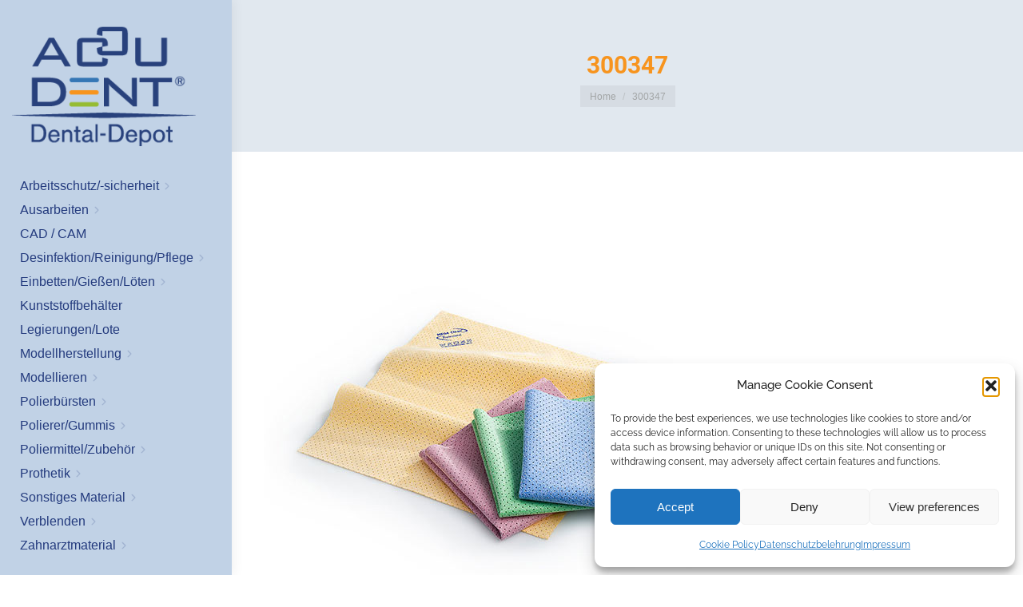

--- FILE ---
content_type: text/html; charset=UTF-8
request_url: https://www.accu-dent.de/?attachment_id=7083
body_size: 26260
content:
<!DOCTYPE html>
<!--[if !(IE 6) | !(IE 7) | !(IE 8)  ]><!-->
<html lang="de" class="no-js">
<!--<![endif]-->
<head>
	<meta charset="UTF-8" />
				<meta name="viewport" content="width=device-width, initial-scale=1, maximum-scale=1, user-scalable=0"/>
			<meta name="theme-color" content="#f7951d"/>	<link rel="profile" href="https://gmpg.org/xfn/11" />
		<script type="text/javascript">
		/* Google Analytics Opt-Out by WP-Buddy | https://wp-buddy.com/products/plugins/google-analytics-opt-out */
						var gaoop_property = 'UA-5954603-47';
		var gaoop_disable_strs = ['ga-disable-' + gaoop_property];
				for (var index = 0; index < disableStrs.length; index++) {
			if (document.cookie.indexOf(disableStrs[index] + '=true') > -1) {
				window[disableStrs[index]] = true; // for Monster Insights
			}
		}

		function gaoop_analytics_optout() {
			for (var index = 0; index < disableStrs.length; index++) {
				document.cookie = disableStrs[index] + '=true; expires=Thu, 31 Dec 2099 23:59:59 UTC; SameSite=Strict; path=/';
				window[disableStrs[index]] = true; // for Monster Insights
			}
			alert('Danke. Wir haben ein Cookie gesetzt, das verhindert, dass Google Analytics bei Ihrem nächsten Besuch Daten erfasst.');		}
			</script>
	<meta name='robots' content='index, follow, max-image-preview:large, max-snippet:-1, max-video-preview:-1' />

	<!-- This site is optimized with the Yoast SEO plugin v26.5 - https://yoast.com/wordpress/plugins/seo/ -->
	<title>300347 - ACCU DENT</title>
	<link rel="canonical" href="https://www.accu-dent.de/" />
	<meta property="og:locale" content="de_DE" />
	<meta property="og:type" content="article" />
	<meta property="og:title" content="300347 - ACCU DENT" />
	<meta property="og:url" content="https://www.accu-dent.de/" />
	<meta property="og:site_name" content="ACCU DENT" />
	<meta name="twitter:card" content="summary_large_image" />
	<script type="application/ld+json" class="yoast-schema-graph">{"@context":"https://schema.org","@graph":[{"@type":"WebPage","@id":"https://www.accu-dent.de/","url":"https://www.accu-dent.de/","name":"300347 - ACCU DENT","isPartOf":{"@id":"https://www.accu-dent.de/#website"},"primaryImageOfPage":{"@id":"https://www.accu-dent.de/#primaryimage"},"image":{"@id":"https://www.accu-dent.de/#primaryimage"},"thumbnailUrl":"https://www.accu-dent.de/wp-content/uploads/300347.jpg","datePublished":"2019-04-03T11:40:45+00:00","breadcrumb":{"@id":"https://www.accu-dent.de/#breadcrumb"},"inLanguage":"de","potentialAction":[{"@type":"ReadAction","target":["https://www.accu-dent.de/"]}]},{"@type":"ImageObject","inLanguage":"de","@id":"https://www.accu-dent.de/#primaryimage","url":"https://www.accu-dent.de/wp-content/uploads/300347.jpg","contentUrl":"https://www.accu-dent.de/wp-content/uploads/300347.jpg","width":600,"height":600},{"@type":"BreadcrumbList","@id":"https://www.accu-dent.de/#breadcrumb","itemListElement":[{"@type":"ListItem","position":1,"name":"Home","item":"https://www.accu-dent.de/"},{"@type":"ListItem","position":2,"name":"Mikrofaser Ledertuch gelocht rosa","item":"https://www.accu-dent.de/produkt/mikrofaserledertuchgelochtrosa-300347/"},{"@type":"ListItem","position":3,"name":"300347"}]},{"@type":"WebSite","@id":"https://www.accu-dent.de/#website","url":"https://www.accu-dent.de/","name":"ACCU DENT","description":"Labor- &amp; Praxisbedarf","potentialAction":[{"@type":"SearchAction","target":{"@type":"EntryPoint","urlTemplate":"https://www.accu-dent.de/?s={search_term_string}"},"query-input":{"@type":"PropertyValueSpecification","valueRequired":true,"valueName":"search_term_string"}}],"inLanguage":"de"}]}</script>
	<!-- / Yoast SEO plugin. -->



<link rel="alternate" type="application/rss+xml" title="ACCU DENT &raquo; Feed" href="https://www.accu-dent.de/feed/" />
<link rel="alternate" type="application/rss+xml" title="ACCU DENT &raquo; Kommentar-Feed" href="https://www.accu-dent.de/comments/feed/" />
<link rel="alternate" title="oEmbed (JSON)" type="application/json+oembed" href="https://www.accu-dent.de/wp-json/oembed/1.0/embed?url=https%3A%2F%2Fwww.accu-dent.de%2F%3Fattachment_id%3D7083" />
<link rel="alternate" title="oEmbed (XML)" type="text/xml+oembed" href="https://www.accu-dent.de/wp-json/oembed/1.0/embed?url=https%3A%2F%2Fwww.accu-dent.de%2F%3Fattachment_id%3D7083&#038;format=xml" />
<style id='wp-img-auto-sizes-contain-inline-css'>
img:is([sizes=auto i],[sizes^="auto," i]){contain-intrinsic-size:3000px 1500px}
/*# sourceURL=wp-img-auto-sizes-contain-inline-css */
</style>
<style id='wp-emoji-styles-inline-css'>

	img.wp-smiley, img.emoji {
		display: inline !important;
		border: none !important;
		box-shadow: none !important;
		height: 1em !important;
		width: 1em !important;
		margin: 0 0.07em !important;
		vertical-align: -0.1em !important;
		background: none !important;
		padding: 0 !important;
	}
/*# sourceURL=wp-emoji-styles-inline-css */
</style>
<style id='wp-block-library-inline-css'>
:root{--wp-block-synced-color:#7a00df;--wp-block-synced-color--rgb:122,0,223;--wp-bound-block-color:var(--wp-block-synced-color);--wp-editor-canvas-background:#ddd;--wp-admin-theme-color:#007cba;--wp-admin-theme-color--rgb:0,124,186;--wp-admin-theme-color-darker-10:#006ba1;--wp-admin-theme-color-darker-10--rgb:0,107,160.5;--wp-admin-theme-color-darker-20:#005a87;--wp-admin-theme-color-darker-20--rgb:0,90,135;--wp-admin-border-width-focus:2px}@media (min-resolution:192dpi){:root{--wp-admin-border-width-focus:1.5px}}.wp-element-button{cursor:pointer}:root .has-very-light-gray-background-color{background-color:#eee}:root .has-very-dark-gray-background-color{background-color:#313131}:root .has-very-light-gray-color{color:#eee}:root .has-very-dark-gray-color{color:#313131}:root .has-vivid-green-cyan-to-vivid-cyan-blue-gradient-background{background:linear-gradient(135deg,#00d084,#0693e3)}:root .has-purple-crush-gradient-background{background:linear-gradient(135deg,#34e2e4,#4721fb 50%,#ab1dfe)}:root .has-hazy-dawn-gradient-background{background:linear-gradient(135deg,#faaca8,#dad0ec)}:root .has-subdued-olive-gradient-background{background:linear-gradient(135deg,#fafae1,#67a671)}:root .has-atomic-cream-gradient-background{background:linear-gradient(135deg,#fdd79a,#004a59)}:root .has-nightshade-gradient-background{background:linear-gradient(135deg,#330968,#31cdcf)}:root .has-midnight-gradient-background{background:linear-gradient(135deg,#020381,#2874fc)}:root{--wp--preset--font-size--normal:16px;--wp--preset--font-size--huge:42px}.has-regular-font-size{font-size:1em}.has-larger-font-size{font-size:2.625em}.has-normal-font-size{font-size:var(--wp--preset--font-size--normal)}.has-huge-font-size{font-size:var(--wp--preset--font-size--huge)}.has-text-align-center{text-align:center}.has-text-align-left{text-align:left}.has-text-align-right{text-align:right}.has-fit-text{white-space:nowrap!important}#end-resizable-editor-section{display:none}.aligncenter{clear:both}.items-justified-left{justify-content:flex-start}.items-justified-center{justify-content:center}.items-justified-right{justify-content:flex-end}.items-justified-space-between{justify-content:space-between}.screen-reader-text{border:0;clip-path:inset(50%);height:1px;margin:-1px;overflow:hidden;padding:0;position:absolute;width:1px;word-wrap:normal!important}.screen-reader-text:focus{background-color:#ddd;clip-path:none;color:#444;display:block;font-size:1em;height:auto;left:5px;line-height:normal;padding:15px 23px 14px;text-decoration:none;top:5px;width:auto;z-index:100000}html :where(.has-border-color){border-style:solid}html :where([style*=border-top-color]){border-top-style:solid}html :where([style*=border-right-color]){border-right-style:solid}html :where([style*=border-bottom-color]){border-bottom-style:solid}html :where([style*=border-left-color]){border-left-style:solid}html :where([style*=border-width]){border-style:solid}html :where([style*=border-top-width]){border-top-style:solid}html :where([style*=border-right-width]){border-right-style:solid}html :where([style*=border-bottom-width]){border-bottom-style:solid}html :where([style*=border-left-width]){border-left-style:solid}html :where(img[class*=wp-image-]){height:auto;max-width:100%}:where(figure){margin:0 0 1em}html :where(.is-position-sticky){--wp-admin--admin-bar--position-offset:var(--wp-admin--admin-bar--height,0px)}@media screen and (max-width:600px){html :where(.is-position-sticky){--wp-admin--admin-bar--position-offset:0px}}

/*# sourceURL=wp-block-library-inline-css */
</style><link rel='stylesheet' id='wc-blocks-style-css' href='https://www.accu-dent.de/wp-content/plugins/woocommerce/assets/client/blocks/wc-blocks.css?ver=wc-10.4.2' media='all' />
<style id='global-styles-inline-css'>
:root{--wp--preset--aspect-ratio--square: 1;--wp--preset--aspect-ratio--4-3: 4/3;--wp--preset--aspect-ratio--3-4: 3/4;--wp--preset--aspect-ratio--3-2: 3/2;--wp--preset--aspect-ratio--2-3: 2/3;--wp--preset--aspect-ratio--16-9: 16/9;--wp--preset--aspect-ratio--9-16: 9/16;--wp--preset--color--black: #000000;--wp--preset--color--cyan-bluish-gray: #abb8c3;--wp--preset--color--white: #FFF;--wp--preset--color--pale-pink: #f78da7;--wp--preset--color--vivid-red: #cf2e2e;--wp--preset--color--luminous-vivid-orange: #ff6900;--wp--preset--color--luminous-vivid-amber: #fcb900;--wp--preset--color--light-green-cyan: #7bdcb5;--wp--preset--color--vivid-green-cyan: #00d084;--wp--preset--color--pale-cyan-blue: #8ed1fc;--wp--preset--color--vivid-cyan-blue: #0693e3;--wp--preset--color--vivid-purple: #9b51e0;--wp--preset--color--accent: #f7951d;--wp--preset--color--dark-gray: #111;--wp--preset--color--light-gray: #767676;--wp--preset--gradient--vivid-cyan-blue-to-vivid-purple: linear-gradient(135deg,rgb(6,147,227) 0%,rgb(155,81,224) 100%);--wp--preset--gradient--light-green-cyan-to-vivid-green-cyan: linear-gradient(135deg,rgb(122,220,180) 0%,rgb(0,208,130) 100%);--wp--preset--gradient--luminous-vivid-amber-to-luminous-vivid-orange: linear-gradient(135deg,rgb(252,185,0) 0%,rgb(255,105,0) 100%);--wp--preset--gradient--luminous-vivid-orange-to-vivid-red: linear-gradient(135deg,rgb(255,105,0) 0%,rgb(207,46,46) 100%);--wp--preset--gradient--very-light-gray-to-cyan-bluish-gray: linear-gradient(135deg,rgb(238,238,238) 0%,rgb(169,184,195) 100%);--wp--preset--gradient--cool-to-warm-spectrum: linear-gradient(135deg,rgb(74,234,220) 0%,rgb(151,120,209) 20%,rgb(207,42,186) 40%,rgb(238,44,130) 60%,rgb(251,105,98) 80%,rgb(254,248,76) 100%);--wp--preset--gradient--blush-light-purple: linear-gradient(135deg,rgb(255,206,236) 0%,rgb(152,150,240) 100%);--wp--preset--gradient--blush-bordeaux: linear-gradient(135deg,rgb(254,205,165) 0%,rgb(254,45,45) 50%,rgb(107,0,62) 100%);--wp--preset--gradient--luminous-dusk: linear-gradient(135deg,rgb(255,203,112) 0%,rgb(199,81,192) 50%,rgb(65,88,208) 100%);--wp--preset--gradient--pale-ocean: linear-gradient(135deg,rgb(255,245,203) 0%,rgb(182,227,212) 50%,rgb(51,167,181) 100%);--wp--preset--gradient--electric-grass: linear-gradient(135deg,rgb(202,248,128) 0%,rgb(113,206,126) 100%);--wp--preset--gradient--midnight: linear-gradient(135deg,rgb(2,3,129) 0%,rgb(40,116,252) 100%);--wp--preset--font-size--small: 13px;--wp--preset--font-size--medium: 20px;--wp--preset--font-size--large: 36px;--wp--preset--font-size--x-large: 42px;--wp--preset--spacing--20: 0.44rem;--wp--preset--spacing--30: 0.67rem;--wp--preset--spacing--40: 1rem;--wp--preset--spacing--50: 1.5rem;--wp--preset--spacing--60: 2.25rem;--wp--preset--spacing--70: 3.38rem;--wp--preset--spacing--80: 5.06rem;--wp--preset--shadow--natural: 6px 6px 9px rgba(0, 0, 0, 0.2);--wp--preset--shadow--deep: 12px 12px 50px rgba(0, 0, 0, 0.4);--wp--preset--shadow--sharp: 6px 6px 0px rgba(0, 0, 0, 0.2);--wp--preset--shadow--outlined: 6px 6px 0px -3px rgb(255, 255, 255), 6px 6px rgb(0, 0, 0);--wp--preset--shadow--crisp: 6px 6px 0px rgb(0, 0, 0);}:where(.is-layout-flex){gap: 0.5em;}:where(.is-layout-grid){gap: 0.5em;}body .is-layout-flex{display: flex;}.is-layout-flex{flex-wrap: wrap;align-items: center;}.is-layout-flex > :is(*, div){margin: 0;}body .is-layout-grid{display: grid;}.is-layout-grid > :is(*, div){margin: 0;}:where(.wp-block-columns.is-layout-flex){gap: 2em;}:where(.wp-block-columns.is-layout-grid){gap: 2em;}:where(.wp-block-post-template.is-layout-flex){gap: 1.25em;}:where(.wp-block-post-template.is-layout-grid){gap: 1.25em;}.has-black-color{color: var(--wp--preset--color--black) !important;}.has-cyan-bluish-gray-color{color: var(--wp--preset--color--cyan-bluish-gray) !important;}.has-white-color{color: var(--wp--preset--color--white) !important;}.has-pale-pink-color{color: var(--wp--preset--color--pale-pink) !important;}.has-vivid-red-color{color: var(--wp--preset--color--vivid-red) !important;}.has-luminous-vivid-orange-color{color: var(--wp--preset--color--luminous-vivid-orange) !important;}.has-luminous-vivid-amber-color{color: var(--wp--preset--color--luminous-vivid-amber) !important;}.has-light-green-cyan-color{color: var(--wp--preset--color--light-green-cyan) !important;}.has-vivid-green-cyan-color{color: var(--wp--preset--color--vivid-green-cyan) !important;}.has-pale-cyan-blue-color{color: var(--wp--preset--color--pale-cyan-blue) !important;}.has-vivid-cyan-blue-color{color: var(--wp--preset--color--vivid-cyan-blue) !important;}.has-vivid-purple-color{color: var(--wp--preset--color--vivid-purple) !important;}.has-black-background-color{background-color: var(--wp--preset--color--black) !important;}.has-cyan-bluish-gray-background-color{background-color: var(--wp--preset--color--cyan-bluish-gray) !important;}.has-white-background-color{background-color: var(--wp--preset--color--white) !important;}.has-pale-pink-background-color{background-color: var(--wp--preset--color--pale-pink) !important;}.has-vivid-red-background-color{background-color: var(--wp--preset--color--vivid-red) !important;}.has-luminous-vivid-orange-background-color{background-color: var(--wp--preset--color--luminous-vivid-orange) !important;}.has-luminous-vivid-amber-background-color{background-color: var(--wp--preset--color--luminous-vivid-amber) !important;}.has-light-green-cyan-background-color{background-color: var(--wp--preset--color--light-green-cyan) !important;}.has-vivid-green-cyan-background-color{background-color: var(--wp--preset--color--vivid-green-cyan) !important;}.has-pale-cyan-blue-background-color{background-color: var(--wp--preset--color--pale-cyan-blue) !important;}.has-vivid-cyan-blue-background-color{background-color: var(--wp--preset--color--vivid-cyan-blue) !important;}.has-vivid-purple-background-color{background-color: var(--wp--preset--color--vivid-purple) !important;}.has-black-border-color{border-color: var(--wp--preset--color--black) !important;}.has-cyan-bluish-gray-border-color{border-color: var(--wp--preset--color--cyan-bluish-gray) !important;}.has-white-border-color{border-color: var(--wp--preset--color--white) !important;}.has-pale-pink-border-color{border-color: var(--wp--preset--color--pale-pink) !important;}.has-vivid-red-border-color{border-color: var(--wp--preset--color--vivid-red) !important;}.has-luminous-vivid-orange-border-color{border-color: var(--wp--preset--color--luminous-vivid-orange) !important;}.has-luminous-vivid-amber-border-color{border-color: var(--wp--preset--color--luminous-vivid-amber) !important;}.has-light-green-cyan-border-color{border-color: var(--wp--preset--color--light-green-cyan) !important;}.has-vivid-green-cyan-border-color{border-color: var(--wp--preset--color--vivid-green-cyan) !important;}.has-pale-cyan-blue-border-color{border-color: var(--wp--preset--color--pale-cyan-blue) !important;}.has-vivid-cyan-blue-border-color{border-color: var(--wp--preset--color--vivid-cyan-blue) !important;}.has-vivid-purple-border-color{border-color: var(--wp--preset--color--vivid-purple) !important;}.has-vivid-cyan-blue-to-vivid-purple-gradient-background{background: var(--wp--preset--gradient--vivid-cyan-blue-to-vivid-purple) !important;}.has-light-green-cyan-to-vivid-green-cyan-gradient-background{background: var(--wp--preset--gradient--light-green-cyan-to-vivid-green-cyan) !important;}.has-luminous-vivid-amber-to-luminous-vivid-orange-gradient-background{background: var(--wp--preset--gradient--luminous-vivid-amber-to-luminous-vivid-orange) !important;}.has-luminous-vivid-orange-to-vivid-red-gradient-background{background: var(--wp--preset--gradient--luminous-vivid-orange-to-vivid-red) !important;}.has-very-light-gray-to-cyan-bluish-gray-gradient-background{background: var(--wp--preset--gradient--very-light-gray-to-cyan-bluish-gray) !important;}.has-cool-to-warm-spectrum-gradient-background{background: var(--wp--preset--gradient--cool-to-warm-spectrum) !important;}.has-blush-light-purple-gradient-background{background: var(--wp--preset--gradient--blush-light-purple) !important;}.has-blush-bordeaux-gradient-background{background: var(--wp--preset--gradient--blush-bordeaux) !important;}.has-luminous-dusk-gradient-background{background: var(--wp--preset--gradient--luminous-dusk) !important;}.has-pale-ocean-gradient-background{background: var(--wp--preset--gradient--pale-ocean) !important;}.has-electric-grass-gradient-background{background: var(--wp--preset--gradient--electric-grass) !important;}.has-midnight-gradient-background{background: var(--wp--preset--gradient--midnight) !important;}.has-small-font-size{font-size: var(--wp--preset--font-size--small) !important;}.has-medium-font-size{font-size: var(--wp--preset--font-size--medium) !important;}.has-large-font-size{font-size: var(--wp--preset--font-size--large) !important;}.has-x-large-font-size{font-size: var(--wp--preset--font-size--x-large) !important;}
/*# sourceURL=global-styles-inline-css */
</style>

<style id='classic-theme-styles-inline-css'>
/*! This file is auto-generated */
.wp-block-button__link{color:#fff;background-color:#32373c;border-radius:9999px;box-shadow:none;text-decoration:none;padding:calc(.667em + 2px) calc(1.333em + 2px);font-size:1.125em}.wp-block-file__button{background:#32373c;color:#fff;text-decoration:none}
/*# sourceURL=/wp-includes/css/classic-themes.min.css */
</style>
<link rel='stylesheet' id='wp-components-css' href='https://www.accu-dent.de/wp-includes/css/dist/components/style.min.css?ver=003db4ab71802d2b4b8425099e7ab42d' media='all' />
<link rel='stylesheet' id='wp-preferences-css' href='https://www.accu-dent.de/wp-includes/css/dist/preferences/style.min.css?ver=003db4ab71802d2b4b8425099e7ab42d' media='all' />
<link rel='stylesheet' id='wp-block-editor-css' href='https://www.accu-dent.de/wp-includes/css/dist/block-editor/style.min.css?ver=003db4ab71802d2b4b8425099e7ab42d' media='all' />
<link rel='stylesheet' id='popup-maker-block-library-style-css' href='https://www.accu-dent.de/wp-content/plugins/popup-maker/dist/packages/block-library-style.css?ver=dbea705cfafe089d65f1' media='all' />
<link rel='stylesheet' id='formcraft-common-css' href='https://www.accu-dent.de/wp-content/plugins/formcraft3/dist/formcraft-common.css?ver=3.9.12' media='all' />
<link rel='stylesheet' id='formcraft-form-css' href='https://www.accu-dent.de/wp-content/plugins/formcraft3/dist/form.css?ver=3.9.12' media='all' />
<link rel='stylesheet' id='sr7css-css' href='//www.accu-dent.de/wp-content/plugins/revslider/public/css/sr7.css?ver=6.7.38' media='all' />
<style id='woocommerce-inline-inline-css'>
.woocommerce form .form-row .required { visibility: visible; }
/*# sourceURL=woocommerce-inline-inline-css */
</style>
<link rel='stylesheet' id='cmplz-general-css' href='https://www.accu-dent.de/wp-content/plugins/complianz-gdpr/assets/css/cookieblocker.min.css?ver=1764814582' media='all' />
<link rel='stylesheet' id='the7-font-css' href='https://www.accu-dent.de/wp-content/themes/dt-the7/fonts/icomoon-the7-font/icomoon-the7-font.min.css?ver=12.9.1' media='all' />
<link rel='stylesheet' id='the7-awesome-fonts-css' href='https://www.accu-dent.de/wp-content/themes/dt-the7/fonts/FontAwesome/css/all.min.css?ver=12.9.1' media='all' />
<link rel='stylesheet' id='the7-awesome-fonts-back-css' href='https://www.accu-dent.de/wp-content/themes/dt-the7/fonts/FontAwesome/back-compat.min.css?ver=12.9.1' media='all' />
<link rel='stylesheet' id='the7-Defaults-css' href='https://www.accu-dent.de/wp-content/uploads/smile_fonts/Defaults/Defaults.css?ver=003db4ab71802d2b4b8425099e7ab42d' media='all' />
<link rel='stylesheet' id='dt-web-fonts-css' href='//www.accu-dent.de/wp-content/uploads/omgf/dt-web-fonts/dt-web-fonts.css?ver=1693967198' media='all' />
<link rel='stylesheet' id='dt-main-css' href='https://www.accu-dent.de/wp-content/themes/dt-the7/css/main.min.css?ver=12.9.1' media='all' />
<style id='dt-main-inline-css'>
body #load {
  display: block;
  height: 100%;
  overflow: hidden;
  position: fixed;
  width: 100%;
  z-index: 9901;
  opacity: 1;
  visibility: visible;
  transition: all .35s ease-out;
}
.load-wrap {
  width: 100%;
  height: 100%;
  background-position: center center;
  background-repeat: no-repeat;
  text-align: center;
  display: -ms-flexbox;
  display: -ms-flex;
  display: flex;
  -ms-align-items: center;
  -ms-flex-align: center;
  align-items: center;
  -ms-flex-flow: column wrap;
  flex-flow: column wrap;
  -ms-flex-pack: center;
  -ms-justify-content: center;
  justify-content: center;
}
.load-wrap > svg {
  position: absolute;
  top: 50%;
  left: 50%;
  transform: translate(-50%,-50%);
}
#load {
  background: var(--the7-elementor-beautiful-loading-bg,rgba(255,255,255,0.96));
  --the7-beautiful-spinner-color2: var(--the7-beautiful-spinner-color,#f8951e);
}

/*# sourceURL=dt-main-inline-css */
</style>
<link rel='stylesheet' id='the7-custom-scrollbar-css' href='https://www.accu-dent.de/wp-content/themes/dt-the7/lib/custom-scrollbar/custom-scrollbar.min.css?ver=12.9.1' media='all' />
<link rel='stylesheet' id='the7-wpbakery-css' href='https://www.accu-dent.de/wp-content/themes/dt-the7/css/wpbakery.min.css?ver=12.9.1' media='all' />
<link rel='stylesheet' id='woocommerce-gzd-layout-css' href='https://www.accu-dent.de/wp-content/plugins/woocommerce-germanized/build/static/layout-styles.css?ver=3.20.4' media='all' />
<style id='woocommerce-gzd-layout-inline-css'>
.woocommerce-checkout .shop_table { background-color: #eeeeee; } .product p.deposit-packaging-type { font-size: 1.25em !important; } p.woocommerce-shipping-destination { display: none; }
                .wc-gzd-nutri-score-value-a {
                    background: url(https://www.accu-dent.de/wp-content/plugins/woocommerce-germanized/assets/images/nutri-score-a.svg) no-repeat;
                }
                .wc-gzd-nutri-score-value-b {
                    background: url(https://www.accu-dent.de/wp-content/plugins/woocommerce-germanized/assets/images/nutri-score-b.svg) no-repeat;
                }
                .wc-gzd-nutri-score-value-c {
                    background: url(https://www.accu-dent.de/wp-content/plugins/woocommerce-germanized/assets/images/nutri-score-c.svg) no-repeat;
                }
                .wc-gzd-nutri-score-value-d {
                    background: url(https://www.accu-dent.de/wp-content/plugins/woocommerce-germanized/assets/images/nutri-score-d.svg) no-repeat;
                }
                .wc-gzd-nutri-score-value-e {
                    background: url(https://www.accu-dent.de/wp-content/plugins/woocommerce-germanized/assets/images/nutri-score-e.svg) no-repeat;
                }
            
/*# sourceURL=woocommerce-gzd-layout-inline-css */
</style>
<link rel='stylesheet' id='the7-core-css' href='https://www.accu-dent.de/wp-content/plugins/dt-the7-core/assets/css/post-type.min.css?ver=2.7.12' media='all' />
<link rel='stylesheet' id='the7-css-vars-css' href='https://www.accu-dent.de/wp-content/uploads/the7-css/css-vars.css?ver=fb5722583288' media='all' />
<link rel='stylesheet' id='dt-custom-css' href='https://www.accu-dent.de/wp-content/uploads/the7-css/custom.css?ver=fb5722583288' media='all' />
<link rel='stylesheet' id='wc-dt-custom-css' href='https://www.accu-dent.de/wp-content/uploads/the7-css/compatibility/wc-dt-custom.css?ver=fb5722583288' media='all' />
<link rel='stylesheet' id='dt-media-css' href='https://www.accu-dent.de/wp-content/uploads/the7-css/media.css?ver=fb5722583288' media='all' />
<link rel='stylesheet' id='the7-mega-menu-css' href='https://www.accu-dent.de/wp-content/uploads/the7-css/mega-menu.css?ver=fb5722583288' media='all' />
<link rel='stylesheet' id='the7-elements-albums-portfolio-css' href='https://www.accu-dent.de/wp-content/uploads/the7-css/the7-elements-albums-portfolio.css?ver=fb5722583288' media='all' />
<link rel='stylesheet' id='the7-elements-css' href='https://www.accu-dent.de/wp-content/uploads/the7-css/post-type-dynamic.css?ver=fb5722583288' media='all' />
<link rel='stylesheet' id='style-css' href='https://www.accu-dent.de/wp-content/themes/ota/style.css?ver=12.9.1' media='all' />
<script src="https://www.accu-dent.de/wp-includes/js/jquery/jquery.min.js?ver=3.7.1" id="jquery-core-js"></script>
<script src="https://www.accu-dent.de/wp-includes/js/jquery/jquery-migrate.min.js?ver=3.4.1" id="jquery-migrate-js"></script>
<script src="//www.accu-dent.de/wp-content/plugins/revslider/public/js/libs/tptools.js?ver=6.7.38" id="tp-tools-js" async data-wp-strategy="async"></script>
<script src="//www.accu-dent.de/wp-content/plugins/revslider/public/js/sr7.js?ver=6.7.38" id="sr7-js" async data-wp-strategy="async"></script>
<script src="https://www.accu-dent.de/wp-content/plugins/woocommerce/assets/js/jquery-blockui/jquery.blockUI.min.js?ver=2.7.0-wc.10.4.2" id="wc-jquery-blockui-js" data-wp-strategy="defer"></script>
<script id="wc-add-to-cart-js-extra">
var wc_add_to_cart_params = {"ajax_url":"/wp-admin/admin-ajax.php","wc_ajax_url":"/?wc-ajax=%%endpoint%%","i18n_view_cart":"View cart","cart_url":"https://www.accu-dent.de/warenkorb/","is_cart":"","cart_redirect_after_add":"no"};
//# sourceURL=wc-add-to-cart-js-extra
</script>
<script src="https://www.accu-dent.de/wp-content/plugins/woocommerce/assets/js/frontend/add-to-cart.min.js?ver=10.4.2" id="wc-add-to-cart-js" data-wp-strategy="defer"></script>
<script src="https://www.accu-dent.de/wp-content/plugins/woocommerce/assets/js/js-cookie/js.cookie.min.js?ver=2.1.4-wc.10.4.2" id="wc-js-cookie-js" defer data-wp-strategy="defer"></script>
<script id="woocommerce-js-extra">
var woocommerce_params = {"ajax_url":"/wp-admin/admin-ajax.php","wc_ajax_url":"/?wc-ajax=%%endpoint%%","i18n_password_show":"Passwort anzeigen","i18n_password_hide":"Passwort ausblenden"};
//# sourceURL=woocommerce-js-extra
</script>
<script src="https://www.accu-dent.de/wp-content/plugins/woocommerce/assets/js/frontend/woocommerce.min.js?ver=10.4.2" id="woocommerce-js" defer data-wp-strategy="defer"></script>
<script src="https://www.accu-dent.de/wp-content/plugins/js_composer/assets/js/vendors/woocommerce-add-to-cart.js?ver=8.7.2" id="vc_woocommerce-add-to-cart-js-js"></script>
<script id="dt-above-fold-js-extra">
var dtLocal = {"themeUrl":"https://www.accu-dent.de/wp-content/themes/dt-the7","passText":"To view this protected post, enter the password below:","moreButtonText":{"loading":"Loading...","loadMore":"Load more"},"postID":"7083","ajaxurl":"https://www.accu-dent.de/wp-admin/admin-ajax.php","REST":{"baseUrl":"https://www.accu-dent.de/wp-json/the7/v1","endpoints":{"sendMail":"/send-mail"}},"contactMessages":{"required":"One or more fields have an error. Please check and try again.","terms":"Please accept the privacy policy.","fillTheCaptchaError":"Please, fill the captcha."},"captchaSiteKey":"","ajaxNonce":"3e69b1c172","pageData":"","themeSettings":{"smoothScroll":"on","lazyLoading":false,"desktopHeader":{"height":""},"ToggleCaptionEnabled":"disabled","ToggleCaption":"Navigation","floatingHeader":{"showAfter":140,"showMenu":true,"height":60,"logo":{"showLogo":true,"html":"\u003Cimg class=\" preload-me\" src=\"https://www.accu-dent.de/wp-content/uploads/logo-accu-dent-1.png\" srcset=\"https://www.accu-dent.de/wp-content/uploads/logo-accu-dent-1.png 252w, https://www.accu-dent.de/wp-content/uploads/logo-accu-dent-1.png 252w\" width=\"252\" height=\"168\"   sizes=\"252px\" alt=\"ACCU DENT\" /\u003E","url":"https://www.accu-dent.de/"}},"topLine":{"floatingTopLine":{"logo":{"showLogo":false,"html":""}}},"mobileHeader":{"firstSwitchPoint":1040,"secondSwitchPoint":800,"firstSwitchPointHeight":60,"secondSwitchPointHeight":60,"mobileToggleCaptionEnabled":"disabled","mobileToggleCaption":"Menu"},"stickyMobileHeaderFirstSwitch":{"logo":{"html":"\u003Cimg class=\" preload-me\" src=\"https://www.accu-dent.de/wp-content/uploads/logo-accu-dent-1.png\" srcset=\"https://www.accu-dent.de/wp-content/uploads/logo-accu-dent-1.png 252w, https://www.accu-dent.de/wp-content/uploads/logo-accu-dent-1.png 252w\" width=\"252\" height=\"168\"   sizes=\"252px\" alt=\"ACCU DENT\" /\u003E"}},"stickyMobileHeaderSecondSwitch":{"logo":{"html":"\u003Cimg class=\" preload-me\" src=\"https://www.accu-dent.de/wp-content/uploads/logo-accu-dent-1.png\" srcset=\"https://www.accu-dent.de/wp-content/uploads/logo-accu-dent-1.png 252w, https://www.accu-dent.de/wp-content/uploads/logo-accu-dent-1.png 252w\" width=\"252\" height=\"168\"   sizes=\"252px\" alt=\"ACCU DENT\" /\u003E"}},"sidebar":{"switchPoint":970},"boxedWidth":"1280px"},"VCMobileScreenWidth":"768","wcCartFragmentHash":"83dab37e6d2bcb727e77e0b302496ec6"};
var dtShare = {"shareButtonText":{"facebook":"Share on Facebook","twitter":"Share on X","pinterest":"Pin it","linkedin":"Share on Linkedin","whatsapp":"Share on Whatsapp"},"overlayOpacity":"85"};
//# sourceURL=dt-above-fold-js-extra
</script>
<script src="https://www.accu-dent.de/wp-content/themes/dt-the7/js/above-the-fold.min.js?ver=12.9.1" id="dt-above-fold-js"></script>
<script src="https://www.accu-dent.de/wp-content/themes/dt-the7/js/compatibility/woocommerce/woocommerce.min.js?ver=12.9.1" id="dt-woocommerce-js"></script>
<script></script><link rel="https://api.w.org/" href="https://www.accu-dent.de/wp-json/" /><link rel="alternate" title="JSON" type="application/json" href="https://www.accu-dent.de/wp-json/wp/v2/media/7083" /><link rel="EditURI" type="application/rsd+xml" title="RSD" href="https://www.accu-dent.de/xmlrpc.php?rsd" />

<link rel='shortlink' href='https://www.accu-dent.de/?p=7083' />
<style type="text/css">/** Google Analytics Opt Out Custom CSS **/.gaoop {color: #ffffff; line-height: 2; position: fixed; bottom: 0; left: 0; width: 100%; -webkit-box-shadow: 0 4px 15px rgba(0, 0, 0, 0.4); -moz-box-shadow: 0 4px 15px rgba(0, 0, 0, 0.4); box-shadow: 0 4px 15px rgba(0, 0, 0, 0.4); background-color: #0E90D2; padding: 1rem; margin: 0; display: flex; align-items: center; justify-content: space-between; } .gaoop-hidden {display: none; } .gaoop-checkbox:checked + .gaoop {width: auto; right: 0; left: auto; opacity: 0.5; ms-filter: "progid:DXImageTransform.Microsoft.Alpha(Opacity=50)"; filter: alpha(opacity=50); -moz-opacity: 0.5; -khtml-opacity: 0.5; } .gaoop-checkbox:checked + .gaoop .gaoop-close-icon {display: none; } .gaoop-checkbox:checked + .gaoop .gaoop-opt-out-content {display: none; } input.gaoop-checkbox {display: none; } .gaoop a {color: #67C2F0; text-decoration: none; } .gaoop a:hover {color: #ffffff; text-decoration: underline; } .gaoop-info-icon {margin: 0; padding: 0; cursor: pointer; } .gaoop svg {position: relative; margin: 0; padding: 0; width: auto; height: 25px; } .gaoop-close-icon {cursor: pointer; position: relative; opacity: 0.5; ms-filter: "progid:DXImageTransform.Microsoft.Alpha(Opacity=50)"; filter: alpha(opacity=50); -moz-opacity: 0.5; -khtml-opacity: 0.5; margin: 0; padding: 0; text-align: center; vertical-align: top; display: inline-block; } .gaoop-close-icon:hover {z-index: 1; opacity: 1; ms-filter: "progid:DXImageTransform.Microsoft.Alpha(Opacity=100)"; filter: alpha(opacity=100); -moz-opacity: 1; -khtml-opacity: 1; } .gaoop_closed .gaoop-opt-out-link, .gaoop_closed .gaoop-close-icon {display: none; } .gaoop_closed:hover {opacity: 1; ms-filter: "progid:DXImageTransform.Microsoft.Alpha(Opacity=100)"; filter: alpha(opacity=100); -moz-opacity: 1; -khtml-opacity: 1; } .gaoop_closed .gaoop-opt-out-content {display: none; } .gaoop_closed .gaoop-info-icon {width: 100%; } .gaoop-opt-out-content {display: inline-block; vertical-align: top; } </style>			<style>.cmplz-hidden {
					display: none !important;
				}</style>	<noscript><style>.woocommerce-product-gallery{ opacity: 1 !important; }</style></noscript>
	<meta name="generator" content="Powered by WPBakery Page Builder - drag and drop page builder for WordPress."/>


<meta name="generator" content="Powered by Slider Revolution 6.7.38 - responsive, Mobile-Friendly Slider Plugin for WordPress with comfortable drag and drop interface." />
<script type="text/javascript" id="the7-loader-script">
document.addEventListener("DOMContentLoaded", function(event) {
	var load = document.getElementById("load");
	if(!load.classList.contains('loader-removed')){
		var removeLoading = setTimeout(function() {
			load.className += " loader-removed";
		}, 300);
	}
});
</script>
		<link rel="icon" href="https://www.accu-dent.de/wp-content/uploads/favicon.ico" type="image/x-icon" sizes="16x16"/><script>
	window._tpt			??= {};
	window.SR7			??= {};
	_tpt.R				??= {};
	_tpt.R.fonts		??= {};
	_tpt.R.fonts.customFonts??= {};
	SR7.devMode			=  false;
	SR7.F 				??= {};
	SR7.G				??= {};
	SR7.LIB				??= {};
	SR7.E				??= {};
	SR7.E.gAddons		??= {};
	SR7.E.php 			??= {};
	SR7.E.nonce			= 'f4634aa485';
	SR7.E.ajaxurl		= 'https://www.accu-dent.de/wp-admin/admin-ajax.php';
	SR7.E.resturl		= 'https://www.accu-dent.de/wp-json/';
	SR7.E.slug_path		= 'revslider/revslider.php';
	SR7.E.slug			= 'revslider';
	SR7.E.plugin_url	= 'https://www.accu-dent.de/wp-content/plugins/revslider/';
	SR7.E.wp_plugin_url = 'https://www.accu-dent.de/wp-content/plugins/';
	SR7.E.revision		= '6.7.38';
	SR7.E.fontBaseUrl	= '';
	SR7.G.breakPoints 	= [1240,1024,778,480];
	SR7.G.fSUVW 		= false;
	SR7.E.modules 		= ['module','page','slide','layer','draw','animate','srtools','canvas','defaults','carousel','navigation','media','modifiers','migration'];
	SR7.E.libs 			= ['WEBGL'];
	SR7.E.css 			= ['csslp','cssbtns','cssfilters','cssnav','cssmedia'];
	SR7.E.resources		= {};
	SR7.E.ytnc			= false;
	SR7.JSON			??= {};
/*! Slider Revolution 7.0 - Page Processor */
!function(){"use strict";window.SR7??={},window._tpt??={},SR7.version="Slider Revolution 6.7.16",_tpt.getMobileZoom=()=>_tpt.is_mobile?document.documentElement.clientWidth/window.innerWidth:1,_tpt.getWinDim=function(t){_tpt.screenHeightWithUrlBar??=window.innerHeight;let e=SR7.F?.modal?.visible&&SR7.M[SR7.F.module.getIdByAlias(SR7.F.modal.requested)];_tpt.scrollBar=window.innerWidth!==document.documentElement.clientWidth||e&&window.innerWidth!==e.c.module.clientWidth,_tpt.winW=_tpt.getMobileZoom()*window.innerWidth-(_tpt.scrollBar||"prepare"==t?_tpt.scrollBarW??_tpt.mesureScrollBar():0),_tpt.winH=_tpt.getMobileZoom()*window.innerHeight,_tpt.winWAll=document.documentElement.clientWidth},_tpt.getResponsiveLevel=function(t,e){return SR7.G.fSUVW?_tpt.closestGE(t,window.innerWidth):_tpt.closestGE(t,_tpt.winWAll)},_tpt.mesureScrollBar=function(){let t=document.createElement("div");return t.className="RSscrollbar-measure",t.style.width="100px",t.style.height="100px",t.style.overflow="scroll",t.style.position="absolute",t.style.top="-9999px",document.body.appendChild(t),_tpt.scrollBarW=t.offsetWidth-t.clientWidth,document.body.removeChild(t),_tpt.scrollBarW},_tpt.loadCSS=async function(t,e,s){return s?_tpt.R.fonts.required[e].status=1:(_tpt.R[e]??={},_tpt.R[e].status=1),new Promise(((i,n)=>{if(_tpt.isStylesheetLoaded(t))s?_tpt.R.fonts.required[e].status=2:_tpt.R[e].status=2,i();else{const o=document.createElement("link");o.rel="stylesheet";let l="text",r="css";o["type"]=l+"/"+r,o.href=t,o.onload=()=>{s?_tpt.R.fonts.required[e].status=2:_tpt.R[e].status=2,i()},o.onerror=()=>{s?_tpt.R.fonts.required[e].status=3:_tpt.R[e].status=3,n(new Error(`Failed to load CSS: ${t}`))},document.head.appendChild(o)}}))},_tpt.addContainer=function(t){const{tag:e="div",id:s,class:i,datas:n,textContent:o,iHTML:l}=t,r=document.createElement(e);if(s&&""!==s&&(r.id=s),i&&""!==i&&(r.className=i),n)for(const[t,e]of Object.entries(n))"style"==t?r.style.cssText=e:r.setAttribute(`data-${t}`,e);return o&&(r.textContent=o),l&&(r.innerHTML=l),r},_tpt.collector=function(){return{fragment:new DocumentFragment,add(t){var e=_tpt.addContainer(t);return this.fragment.appendChild(e),e},append(t){t.appendChild(this.fragment)}}},_tpt.isStylesheetLoaded=function(t){let e=t.split("?")[0];return Array.from(document.querySelectorAll('link[rel="stylesheet"], link[rel="preload"]')).some((t=>t.href.split("?")[0]===e))},_tpt.preloader={requests:new Map,preloaderTemplates:new Map,show:function(t,e){if(!e||!t)return;const{type:s,color:i}=e;if(s<0||"off"==s)return;const n=`preloader_${s}`;let o=this.preloaderTemplates.get(n);o||(o=this.build(s,i),this.preloaderTemplates.set(n,o)),this.requests.has(t)||this.requests.set(t,{count:0});const l=this.requests.get(t);clearTimeout(l.timer),l.count++,1===l.count&&(l.timer=setTimeout((()=>{l.preloaderClone=o.cloneNode(!0),l.anim&&l.anim.kill(),void 0!==_tpt.gsap?l.anim=_tpt.gsap.fromTo(l.preloaderClone,1,{opacity:0},{opacity:1}):l.preloaderClone.classList.add("sr7-fade-in"),t.appendChild(l.preloaderClone)}),150))},hide:function(t){if(!this.requests.has(t))return;const e=this.requests.get(t);e.count--,e.count<0&&(e.count=0),e.anim&&e.anim.kill(),0===e.count&&(clearTimeout(e.timer),e.preloaderClone&&(e.preloaderClone.classList.remove("sr7-fade-in"),e.anim=_tpt.gsap.to(e.preloaderClone,.3,{opacity:0,onComplete:function(){e.preloaderClone.remove()}})))},state:function(t){if(!this.requests.has(t))return!1;return this.requests.get(t).count>0},build:(t,e="#ffffff",s="")=>{if(t<0||"off"===t)return null;const i=parseInt(t);if(t="prlt"+i,isNaN(i))return null;if(_tpt.loadCSS(SR7.E.plugin_url+"public/css/preloaders/t"+i+".css","preloader_"+t),isNaN(i)||i<6){const n=`background-color:${e}`,o=1===i||2==i?n:"",l=3===i||4==i?n:"",r=_tpt.collector();["dot1","dot2","bounce1","bounce2","bounce3"].forEach((t=>r.add({tag:"div",class:t,datas:{style:l}})));const d=_tpt.addContainer({tag:"sr7-prl",class:`${t} ${s}`,datas:{style:o}});return r.append(d),d}{let n={};if(7===i){let t;e.startsWith("#")?(t=e.replace("#",""),t=`rgba(${parseInt(t.substring(0,2),16)}, ${parseInt(t.substring(2,4),16)}, ${parseInt(t.substring(4,6),16)}, `):e.startsWith("rgb")&&(t=e.slice(e.indexOf("(")+1,e.lastIndexOf(")")).split(",").map((t=>t.trim())),t=`rgba(${t[0]}, ${t[1]}, ${t[2]}, `),t&&(n.style=`border-top-color: ${t}0.65); border-bottom-color: ${t}0.15); border-left-color: ${t}0.65); border-right-color: ${t}0.15)`)}else 12===i&&(n.style=`background:${e}`);const o=[10,0,4,2,5,9,0,4,4,2][i-6],l=_tpt.collector(),r=l.add({tag:"div",class:"sr7-prl-inner",datas:n});Array.from({length:o}).forEach((()=>r.appendChild(l.add({tag:"span",datas:{style:`background:${e}`}}))));const d=_tpt.addContainer({tag:"sr7-prl",class:`${t} ${s}`});return l.append(d),d}}},SR7.preLoader={show:(t,e)=>{"off"!==(SR7.M[t]?.settings?.pLoader?.type??"off")&&_tpt.preloader.show(e||SR7.M[t].c.module,SR7.M[t]?.settings?.pLoader??{color:"#fff",type:10})},hide:(t,e)=>{"off"!==(SR7.M[t]?.settings?.pLoader?.type??"off")&&_tpt.preloader.hide(e||SR7.M[t].c.module)},state:(t,e)=>_tpt.preloader.state(e||SR7.M[t].c.module)},_tpt.prepareModuleHeight=function(t){window.SR7.M??={},window.SR7.M[t.id]??={},"ignore"==t.googleFont&&(SR7.E.ignoreGoogleFont=!0);let e=window.SR7.M[t.id];if(null==_tpt.scrollBarW&&_tpt.mesureScrollBar(),e.c??={},e.states??={},e.settings??={},e.settings.size??={},t.fixed&&(e.settings.fixed=!0),e.c.module=document.querySelector("sr7-module#"+t.id),e.c.adjuster=e.c.module.getElementsByTagName("sr7-adjuster")[0],e.c.content=e.c.module.getElementsByTagName("sr7-content")[0],"carousel"==t.type&&(e.c.carousel=e.c.content.getElementsByTagName("sr7-carousel")[0]),null==e.c.module||null==e.c.module)return;t.plType&&t.plColor&&(e.settings.pLoader={type:t.plType,color:t.plColor}),void 0===t.plType||"off"===t.plType||SR7.preLoader.state(t.id)&&SR7.preLoader.state(t.id,e.c.module)||SR7.preLoader.show(t.id,e.c.module),_tpt.winW||_tpt.getWinDim("prepare"),_tpt.getWinDim();let s=""+e.c.module.dataset?.modal;"modal"==s||"true"==s||"undefined"!==s&&"false"!==s||(e.settings.size.fullWidth=t.size.fullWidth,e.LEV??=_tpt.getResponsiveLevel(window.SR7.G.breakPoints,t.id),t.vpt=_tpt.fillArray(t.vpt,5),e.settings.vPort=t.vpt[e.LEV],void 0!==t.el&&"720"==t.el[4]&&t.gh[4]!==t.el[4]&&"960"==t.el[3]&&t.gh[3]!==t.el[3]&&"768"==t.el[2]&&t.gh[2]!==t.el[2]&&delete t.el,e.settings.size.height=null==t.el||null==t.el[e.LEV]||0==t.el[e.LEV]||"auto"==t.el[e.LEV]?_tpt.fillArray(t.gh,5,-1):_tpt.fillArray(t.el,5,-1),e.settings.size.width=_tpt.fillArray(t.gw,5,-1),e.settings.size.minHeight=_tpt.fillArray(t.mh??[0],5,-1),e.cacheSize={fullWidth:e.settings.size?.fullWidth,fullHeight:e.settings.size?.fullHeight},void 0!==t.off&&(t.off?.t&&(e.settings.size.m??={})&&(e.settings.size.m.t=t.off.t),t.off?.b&&(e.settings.size.m??={})&&(e.settings.size.m.b=t.off.b),t.off?.l&&(e.settings.size.p??={})&&(e.settings.size.p.l=t.off.l),t.off?.r&&(e.settings.size.p??={})&&(e.settings.size.p.r=t.off.r),e.offsetPrepared=!0),_tpt.updatePMHeight(t.id,t,!0))},_tpt.updatePMHeight=(t,e,s)=>{let i=SR7.M[t];var n=i.settings.size.fullWidth?_tpt.winW:i.c.module.parentNode.offsetWidth;n=0===n||isNaN(n)?_tpt.winW:n;let o=i.settings.size.width[i.LEV]||i.settings.size.width[i.LEV++]||i.settings.size.width[i.LEV--]||n,l=i.settings.size.height[i.LEV]||i.settings.size.height[i.LEV++]||i.settings.size.height[i.LEV--]||0,r=i.settings.size.minHeight[i.LEV]||i.settings.size.minHeight[i.LEV++]||i.settings.size.minHeight[i.LEV--]||0;if(l="auto"==l?0:l,l=parseInt(l),"carousel"!==e.type&&(n-=parseInt(e.onw??0)||0),i.MP=!i.settings.size.fullWidth&&n<o||_tpt.winW<o?Math.min(1,n/o):1,e.size.fullScreen||e.size.fullHeight){let t=parseInt(e.fho)||0,s=(""+e.fho).indexOf("%")>-1;e.newh=_tpt.winH-(s?_tpt.winH*t/100:t)}else e.newh=i.MP*Math.max(l,r);if(e.newh+=(parseInt(e.onh??0)||0)+(parseInt(e.carousel?.pt)||0)+(parseInt(e.carousel?.pb)||0),void 0!==e.slideduration&&(e.newh=Math.max(e.newh,parseInt(e.slideduration)/3)),e.shdw&&_tpt.buildShadow(e.id,e),i.c.adjuster.style.height=e.newh+"px",i.c.module.style.height=e.newh+"px",i.c.content.style.height=e.newh+"px",i.states.heightPrepared=!0,i.dims??={},i.dims.moduleRect=i.c.module.getBoundingClientRect(),i.c.content.style.left="-"+i.dims.moduleRect.left+"px",!i.settings.size.fullWidth)return s&&requestAnimationFrame((()=>{n!==i.c.module.parentNode.offsetWidth&&_tpt.updatePMHeight(e.id,e)})),void _tpt.bgStyle(e.id,e,window.innerWidth==_tpt.winW,!0);_tpt.bgStyle(e.id,e,window.innerWidth==_tpt.winW,!0),requestAnimationFrame((function(){s&&requestAnimationFrame((()=>{n!==i.c.module.parentNode.offsetWidth&&_tpt.updatePMHeight(e.id,e)}))})),i.earlyResizerFunction||(i.earlyResizerFunction=function(){requestAnimationFrame((function(){_tpt.getWinDim(),_tpt.moduleDefaults(e.id,e),_tpt.updateSlideBg(t,!0)}))},window.addEventListener("resize",i.earlyResizerFunction))},_tpt.buildShadow=function(t,e){let s=SR7.M[t];null==s.c.shadow&&(s.c.shadow=document.createElement("sr7-module-shadow"),s.c.shadow.classList.add("sr7-shdw-"+e.shdw),s.c.content.appendChild(s.c.shadow))},_tpt.bgStyle=async(t,e,s,i,n)=>{const o=SR7.M[t];if((e=e??o.settings).fixed&&!o.c.module.classList.contains("sr7-top-fixed")&&(o.c.module.classList.add("sr7-top-fixed"),o.c.module.style.position="fixed",o.c.module.style.width="100%",o.c.module.style.top="0px",o.c.module.style.left="0px",o.c.module.style.pointerEvents="none",o.c.module.style.zIndex=5e3,o.c.content.style.pointerEvents="none"),null==o.c.bgcanvas){let t=document.createElement("sr7-module-bg"),l=!1;if("string"==typeof e?.bg?.color&&e?.bg?.color.includes("{"))if(_tpt.gradient&&_tpt.gsap)e.bg.color=_tpt.gradient.convert(e.bg.color);else try{let t=JSON.parse(e.bg.color);(t?.orig||t?.string)&&(e.bg.color=JSON.parse(e.bg.color))}catch(t){return}let r="string"==typeof e?.bg?.color?e?.bg?.color||"transparent":e?.bg?.color?.string??e?.bg?.color?.orig??e?.bg?.color?.color??"transparent";if(t.style["background"+(String(r).includes("grad")?"":"Color")]=r,("transparent"!==r||n)&&(l=!0),o.offsetPrepared&&(t.style.visibility="hidden"),e?.bg?.image?.src&&(t.style.backgroundImage=`url(${e?.bg?.image.src})`,t.style.backgroundSize=""==(e.bg.image?.size??"")?"cover":e.bg.image.size,t.style.backgroundPosition=e.bg.image.position,t.style.backgroundRepeat=""==e.bg.image.repeat||null==e.bg.image.repeat?"no-repeat":e.bg.image.repeat,l=!0),!l)return;o.c.bgcanvas=t,e.size.fullWidth?t.style.width=_tpt.winW-(s&&_tpt.winH<document.body.offsetHeight?_tpt.scrollBarW:0)+"px":i&&(t.style.width=o.c.module.offsetWidth+"px"),e.sbt?.use?o.c.content.appendChild(o.c.bgcanvas):o.c.module.appendChild(o.c.bgcanvas)}o.c.bgcanvas.style.height=void 0!==e.newh?e.newh+"px":("carousel"==e.type?o.dims.module.h:o.dims.content.h)+"px",o.c.bgcanvas.style.left=!s&&e.sbt?.use||o.c.bgcanvas.closest("SR7-CONTENT")?"0px":"-"+(o?.dims?.moduleRect?.left??0)+"px"},_tpt.updateSlideBg=function(t,e){const s=SR7.M[t];let i=s.settings;s?.c?.bgcanvas&&(i.size.fullWidth?s.c.bgcanvas.style.width=_tpt.winW-(e&&_tpt.winH<document.body.offsetHeight?_tpt.scrollBarW:0)+"px":preparing&&(s.c.bgcanvas.style.width=s.c.module.offsetWidth+"px"))},_tpt.moduleDefaults=(t,e)=>{let s=SR7.M[t];null!=s&&null!=s.c&&null!=s.c.module&&(s.dims??={},s.dims.moduleRect=s.c.module.getBoundingClientRect(),s.c.content.style.left="-"+s.dims.moduleRect.left+"px",s.c.content.style.width=_tpt.winW-_tpt.scrollBarW+"px","carousel"==e.type&&(s.c.module.style.overflow="visible"),_tpt.bgStyle(t,e,window.innerWidth==_tpt.winW))},_tpt.getOffset=t=>{var e=t.getBoundingClientRect(),s=window.pageXOffset||document.documentElement.scrollLeft,i=window.pageYOffset||document.documentElement.scrollTop;return{top:e.top+i,left:e.left+s}},_tpt.fillArray=function(t,e){let s,i;t=Array.isArray(t)?t:[t];let n=Array(e),o=t.length;for(i=0;i<t.length;i++)n[i+(e-o)]=t[i],null==s&&"#"!==t[i]&&(s=t[i]);for(let t=0;t<e;t++)void 0!==n[t]&&"#"!=n[t]||(n[t]=s),s=n[t];return n},_tpt.closestGE=function(t,e){let s=Number.MAX_VALUE,i=-1;for(let n=0;n<t.length;n++)t[n]-1>=e&&t[n]-1-e<s&&(s=t[n]-1-e,i=n);return++i}}();</script>
<noscript><style> .wpb_animate_when_almost_visible { opacity: 1; }</style></noscript><style id='the7-custom-inline-css' type='text/css'>
/*breadcrumbs background color*/
.page-title .breadcrumbs {
background-color: rgba(0, 0, 0, 0.05);
}

.added_to_quote {margin-left:20px!important}
</style>
</head>
<body data-rsssl=1 data-cmplz=1 id="the7-body" class="attachment wp-singular attachment-template-default single single-attachment postid-7083 attachmentid-7083 attachment-jpg wp-embed-responsive wp-theme-dt-the7 wp-child-theme-ota theme-dt-the7 the7-core-ver-2.7.12 woocommerce-no-js no-comments dt-responsive-on header-side-left right-mobile-menu-close-icon ouside-menu-close-icon mobile-hamburger-close-bg-enable mobile-hamburger-close-bg-hover-enable  fade-medium-mobile-menu-close-icon fade-medium-menu-close-icon srcset-enabled btn-flat custom-btn-color custom-btn-hover-color floating-mobile-menu-icon first-switch-logo-center first-switch-menu-left second-switch-logo-center second-switch-menu-left layzr-loading-on no-avatars popup-message-style the7-ver-12.9.1 dt-fa-compatibility wpb-js-composer js-comp-ver-8.7.2 vc_responsive">
<!-- The7 12.9.1 -->
<div id="load" class="hourglass-loader">
	<div class="load-wrap"><style type="text/css">
    .the7-spinner {
        width: 60px;
        height: 72px;
        position: relative;
    }
    .the7-spinner > div {
        animation: spinner-animation 1.2s cubic-bezier(1, 1, 1, 1) infinite;
        width: 9px;
        left: 0;
        display: inline-block;
        position: absolute;
        background-color:var(--the7-beautiful-spinner-color2);
        height: 18px;
        top: 27px;
    }
    div.the7-spinner-animate-2 {
        animation-delay: 0.2s;
        left: 13px
    }
    div.the7-spinner-animate-3 {
        animation-delay: 0.4s;
        left: 26px
    }
    div.the7-spinner-animate-4 {
        animation-delay: 0.6s;
        left: 39px
    }
    div.the7-spinner-animate-5 {
        animation-delay: 0.8s;
        left: 52px
    }
    @keyframes spinner-animation {
        0% {
            top: 27px;
            height: 18px;
        }
        20% {
            top: 9px;
            height: 54px;
        }
        50% {
            top: 27px;
            height: 18px;
        }
        100% {
            top: 27px;
            height: 18px;
        }
    }
</style>

<div class="the7-spinner">
    <div class="the7-spinner-animate-1"></div>
    <div class="the7-spinner-animate-2"></div>
    <div class="the7-spinner-animate-3"></div>
    <div class="the7-spinner-animate-4"></div>
    <div class="the7-spinner-animate-5"></div>
</div></div>
</div>
<div id="page" >
	<a class="skip-link screen-reader-text" href="#content">Skip to content</a>

<div class="masthead side-header v-center content-left widgets full-height h-justify shadow-decoration shadow-mobile-header-decoration sub-sideways small-mobile-menu-icon mobile-menu-icon-bg-on mobile-menu-icon-hover-bg-on dt-parent-menu-clickable show-sub-menu-on-hover">
	

	<div class="top-bar top-bar-empty top-bar-line-hide">
	<div class="top-bar-bg" ></div>
	<div class="mini-widgets left-widgets"></div><div class="mini-widgets right-widgets"></div></div>

	<header class="header-bar" role="banner">

		<div class="branding">
	<div id="site-title" class="assistive-text">ACCU DENT</div>
	<div id="site-description" class="assistive-text">Labor- &amp; Praxisbedarf</div>
	<a class="same-logo" href="https://www.accu-dent.de/"><img class=" preload-me" src="https://www.accu-dent.de/wp-content/uploads/logo-accu-dent-1.png" srcset="https://www.accu-dent.de/wp-content/uploads/logo-accu-dent-1.png 252w, https://www.accu-dent.de/wp-content/uploads/logo-accu-dent-1.png 252w" width="252" height="168"   sizes="252px" alt="ACCU DENT" /></a></div>

		<ul id="primary-menu" class="main-nav underline-decoration upwards-line level-arrows-on outside-item-remove-margin"><li class="menu-item menu-item-type-taxonomy menu-item-object-product_cat menu-item-has-children menu-item-5884 first has-children depth-0 publish"><a href='https://www.accu-dent.de/produkt-kategorie/arbeitsschutzsicherheit/' data-level='1' aria-haspopup='true' aria-expanded='false'><span class="menu-item-text"><span class="menu-text">Arbeitsschutz/-sicherheit</span></span></a><ul class="sub-nav hover-style-bg level-arrows-on" role="group"><li class="menu-item menu-item-type-taxonomy menu-item-object-product_cat menu-item-has-children menu-item-5894 first has-children depth-1 publish"><a href='https://www.accu-dent.de/produkt-kategorie/arbeitsschutzsicherheit/schutzbekleidung/' data-level='2' aria-haspopup='true' aria-expanded='false'><span class="menu-item-text"><span class="menu-text">Schutzbekleidung</span></span></a><ul class="sub-nav hover-style-bg level-arrows-on" role="group"><li class="menu-item menu-item-type-taxonomy menu-item-object-product_cat menu-item-5899 first depth-2"><a href='https://www.accu-dent.de/produkt-kategorie/arbeitsschutzsicherheit/schutzbekleidung/schutzfuerkopf/' data-level='3'><span class="menu-item-text"><span class="menu-text">Schutz für Kopf</span></span></a></li> </ul></li> </ul></li> <li class="menu-item menu-item-type-taxonomy menu-item-object-product_cat menu-item-has-children menu-item-5902 has-children depth-0"><a href='https://www.accu-dent.de/produkt-kategorie/ausarbeiten/' data-level='1' aria-haspopup='true' aria-expanded='false'><span class="menu-item-text"><span class="menu-text">Ausarbeiten</span></span></a><ul class="sub-nav hover-style-bg level-arrows-on" role="group"><li class="menu-item menu-item-type-taxonomy menu-item-object-product_cat menu-item-5903 first depth-1"><a href='https://www.accu-dent.de/produkt-kategorie/ausarbeiten/filterbeutel/' data-level='2'><span class="menu-item-text"><span class="menu-text">Filterbeutel</span></span></a></li> <li class="menu-item menu-item-type-taxonomy menu-item-object-product_cat menu-item-5904 depth-1"><a href='https://www.accu-dent.de/produkt-kategorie/ausarbeiten/lupen/' data-level='2'><span class="menu-item-text"><span class="menu-text">Lupen</span></span></a></li> <li class="menu-item menu-item-type-taxonomy menu-item-object-product_cat menu-item-5905 depth-1"><a href='https://www.accu-dent.de/produkt-kategorie/ausarbeiten/messgeraete/' data-level='2'><span class="menu-item-text"><span class="menu-text">Messgeräte</span></span></a></li> <li class="menu-item menu-item-type-taxonomy menu-item-object-product_cat menu-item-5906 depth-1 publish"><a href='https://www.accu-dent.de/produkt-kategorie/ausarbeiten/occlusionsspray/' data-level='2'><span class="menu-item-text"><span class="menu-text">Occlusionsspray</span></span></a></li> <li class="menu-item menu-item-type-taxonomy menu-item-object-product_cat menu-item-has-children menu-item-5907 has-children depth-1"><a href='https://www.accu-dent.de/produkt-kategorie/ausarbeiten/rotierendeinstrumentezt/' data-level='2' aria-haspopup='true' aria-expanded='false'><span class="menu-item-text"><span class="menu-text">Rotierende Instrumente ZT</span></span></a><ul class="sub-nav hover-style-bg level-arrows-on" role="group"><li class="menu-item menu-item-type-taxonomy menu-item-object-product_cat menu-item-5908 first depth-2"><a href='https://www.accu-dent.de/produkt-kategorie/ausarbeiten/rotierendeinstrumentezt/diamanten/' data-level='3'><span class="menu-item-text"><span class="menu-text">Diamanten</span></span></a></li> <li class="menu-item menu-item-type-taxonomy menu-item-object-product_cat menu-item-5909 depth-2"><a href='https://www.accu-dent.de/produkt-kategorie/ausarbeiten/rotierendeinstrumentezt/diamanttrennscheiben/' data-level='3'><span class="menu-item-text"><span class="menu-text">Diamanttrennscheiben</span></span></a></li> <li class="menu-item menu-item-type-taxonomy menu-item-object-product_cat menu-item-5910 depth-2"><a href='https://www.accu-dent.de/produkt-kategorie/ausarbeiten/rotierendeinstrumentezt/fraesen/' data-level='3'><span class="menu-item-text"><span class="menu-text">Fräsen</span></span></a></li> <li class="menu-item menu-item-type-taxonomy menu-item-object-product_cat menu-item-5911 depth-2"><a href='https://www.accu-dent.de/produkt-kategorie/ausarbeiten/rotierendeinstrumentezt/fraestechnik/' data-level='3'><span class="menu-item-text"><span class="menu-text">Frästechnik</span></span></a></li> <li class="menu-item menu-item-type-taxonomy menu-item-object-product_cat menu-item-5912 depth-2"><a href='https://www.accu-dent.de/produkt-kategorie/ausarbeiten/rotierendeinstrumentezt/hartmetallfraeser/' data-level='3'><span class="menu-item-text"><span class="menu-text">Hartmetallfräser</span></span></a></li> <li class="menu-item menu-item-type-taxonomy menu-item-object-product_cat menu-item-5914 depth-2"><a href='https://www.accu-dent.de/produkt-kategorie/ausarbeiten/rotierendeinstrumentezt/rosenfissurenbohrer/' data-level='3'><span class="menu-item-text"><span class="menu-text">Rosen-/Fissurenbohrer</span></span></a></li> <li class="menu-item menu-item-type-taxonomy menu-item-object-product_cat menu-item-5915 depth-2"><a href='https://www.accu-dent.de/produkt-kategorie/ausarbeiten/rotierendeinstrumentezt/trennscheiben/' data-level='3'><span class="menu-item-text"><span class="menu-text">Trennscheiben</span></span></a></li> <li class="menu-item menu-item-type-taxonomy menu-item-object-product_cat menu-item-5916 depth-2 publish"><a href='https://www.accu-dent.de/produkt-kategorie/ausarbeiten/rotierendeinstrumentezt/zirkonbearbeitung/' data-level='3'><span class="menu-item-text"><span class="menu-text">Zirkon-Bearbeitung</span></span></a></li> </ul></li> </ul></li> <li class="menu-item menu-item-type-taxonomy menu-item-object-product_cat menu-item-5917 depth-0"><a href='https://www.accu-dent.de/produkt-kategorie/cadcam/' data-level='1'><span class="menu-item-text"><span class="menu-text">CAD / CAM</span></span></a></li> <li class="menu-item menu-item-type-taxonomy menu-item-object-product_cat menu-item-has-children menu-item-5920 has-children depth-0"><a href='https://www.accu-dent.de/produkt-kategorie/desinfektionreinigungpflege/' data-level='1' aria-haspopup='true' aria-expanded='false'><span class="menu-item-text"><span class="menu-text">Desinfektion/Reinigung/Pflege</span></span></a><ul class="sub-nav hover-style-bg level-arrows-on" role="group"><li class="menu-item menu-item-type-taxonomy menu-item-object-product_cat menu-item-5921 first depth-1"><a href='https://www.accu-dent.de/produkt-kategorie/desinfektionreinigungpflege/desinfektion/' data-level='2'><span class="menu-item-text"><span class="menu-text">Desinfektion</span></span></a></li> <li class="menu-item menu-item-type-taxonomy menu-item-object-product_cat menu-item-has-children menu-item-5922 has-children depth-1 publish"><a href='https://www.accu-dent.de/produkt-kategorie/desinfektionreinigungpflege/reinigen/' data-level='2' aria-haspopup='true' aria-expanded='false'><span class="menu-item-text"><span class="menu-text">Reinigen</span></span></a><ul class="sub-nav hover-style-bg level-arrows-on" role="group"><li class="menu-item menu-item-type-taxonomy menu-item-object-product_cat menu-item-5923 first depth-2"><a href='https://www.accu-dent.de/produkt-kategorie/desinfektionreinigungpflege/reinigen/handpflegereinigung/' data-level='3'><span class="menu-item-text"><span class="menu-text">Hand/-Pflege/-Reinigung</span></span></a></li> <li class="menu-item menu-item-type-taxonomy menu-item-object-product_cat menu-item-5924 depth-2"><a href='https://www.accu-dent.de/produkt-kategorie/desinfektionreinigungpflege/reinigen/lufterfrischer/' data-level='3'><span class="menu-item-text"><span class="menu-text">Lufterfrischer</span></span></a></li> <li class="menu-item menu-item-type-taxonomy menu-item-object-product_cat menu-item-5925 depth-2 publish"><a href='https://www.accu-dent.de/produkt-kategorie/desinfektionreinigungpflege/reinigen/microfasertuecher/' data-level='3'><span class="menu-item-text"><span class="menu-text">Microfasertücher</span></span></a></li> <li class="menu-item menu-item-type-taxonomy menu-item-object-product_cat menu-item-5926 depth-2"><a href='https://www.accu-dent.de/produkt-kategorie/desinfektionreinigungpflege/reinigen/reinigungsfluessigkeiten/' data-level='3'><span class="menu-item-text"><span class="menu-text">Reinigungsflüssigkeiten</span></span></a></li> <li class="menu-item menu-item-type-taxonomy menu-item-object-product_cat menu-item-5927 depth-2 publish"><a href='https://www.accu-dent.de/produkt-kategorie/desinfektionreinigungpflege/reinigen/reinigungszubehoer/' data-level='3'><span class="menu-item-text"><span class="menu-text">Reinigungszubehör</span></span></a></li> </ul></li> </ul></li> <li class="menu-item menu-item-type-taxonomy menu-item-object-product_cat menu-item-has-children menu-item-5928 has-children depth-0"><a href='https://www.accu-dent.de/produkt-kategorie/einbettengiessenloeten/' data-level='1' aria-haspopup='true' aria-expanded='false'><span class="menu-item-text"><span class="menu-text">Einbetten/Gießen/Löten</span></span></a><ul class="sub-nav hover-style-bg level-arrows-on" role="group"><li class="menu-item menu-item-type-taxonomy menu-item-object-product_cat menu-item-5930 first depth-1"><a href='https://www.accu-dent.de/produkt-kategorie/einbettengiessenloeten/gusstechnik/' data-level='2'><span class="menu-item-text"><span class="menu-text">Gusstechnik</span></span></a></li> <li class="menu-item menu-item-type-taxonomy menu-item-object-product_cat menu-item-5931 depth-1"><a href='https://www.accu-dent.de/produkt-kategorie/einbettengiessenloeten/hitzepaste/' data-level='2'><span class="menu-item-text"><span class="menu-text">Hitzepaste</span></span></a></li> <li class="menu-item menu-item-type-taxonomy menu-item-object-product_cat menu-item-5932 depth-1"><a href='https://www.accu-dent.de/produkt-kategorie/einbettengiessenloeten/strahlmittel/' data-level='2'><span class="menu-item-text"><span class="menu-text">Strahlmittel</span></span></a></li> <li class="menu-item menu-item-type-taxonomy menu-item-object-product_cat menu-item-5933 depth-1 publish"><a href='https://www.accu-dent.de/produkt-kategorie/einbettengiessenloeten/tiegel/' data-level='2'><span class="menu-item-text"><span class="menu-text">Tiegel</span></span></a></li> </ul></li> <li class="menu-item menu-item-type-taxonomy menu-item-object-product_cat menu-item-5943 depth-0 publish"><a href='https://www.accu-dent.de/produkt-kategorie/kunststoffbehaelter/' data-level='1'><span class="menu-item-text"><span class="menu-text">Kunststoffbehälter</span></span></a></li> <li class="menu-item menu-item-type-taxonomy menu-item-object-product_cat menu-item-5944 depth-0 publish"><a href='https://www.accu-dent.de/produkt-kategorie/legierungenlote/' data-level='1'><span class="menu-item-text"><span class="menu-text">Legierungen/Lote</span></span></a></li> <li class="menu-item menu-item-type-taxonomy menu-item-object-product_cat menu-item-has-children menu-item-5964 has-children depth-0"><a href='https://www.accu-dent.de/produkt-kategorie/modellherstellung/' data-level='1' aria-haspopup='true' aria-expanded='false'><span class="menu-item-text"><span class="menu-text">Modellherstellung</span></span></a><ul class="sub-nav hover-style-bg level-arrows-on" role="group"><li class="menu-item menu-item-type-taxonomy menu-item-object-product_cat menu-item-5965 first depth-1"><a href='https://www.accu-dent.de/produkt-kategorie/modellherstellung/abdruckspray/' data-level='2'><span class="menu-item-text"><span class="menu-text">Abdruckspray</span></span></a></li> <li class="menu-item menu-item-type-taxonomy menu-item-object-product_cat menu-item-has-children menu-item-5966 has-children depth-1"><a href='https://www.accu-dent.de/produkt-kategorie/modellherstellung/gips/' data-level='2' aria-haspopup='true' aria-expanded='false'><span class="menu-item-text"><span class="menu-text">Gips</span></span></a><ul class="sub-nav hover-style-bg level-arrows-on" role="group"><li class="menu-item menu-item-type-taxonomy menu-item-object-product_cat menu-item-5967 first depth-2"><a href='https://www.accu-dent.de/produkt-kategorie/modellherstellung/gips/artigips/' data-level='3'><span class="menu-item-text"><span class="menu-text">Artigips</span></span></a></li> <li class="menu-item menu-item-type-taxonomy menu-item-object-product_cat menu-item-5968 depth-2"><a href='https://www.accu-dent.de/produkt-kategorie/modellherstellung/gips/hartgips/' data-level='3'><span class="menu-item-text"><span class="menu-text">Hartgips</span></span></a></li> <li class="menu-item menu-item-type-taxonomy menu-item-object-product_cat menu-item-5970 depth-2"><a href='https://www.accu-dent.de/produkt-kategorie/modellherstellung/gips/sockelgips/' data-level='3'><span class="menu-item-text"><span class="menu-text">Sockelgips</span></span></a></li> <li class="menu-item menu-item-type-taxonomy menu-item-object-product_cat menu-item-5971 depth-2"><a href='https://www.accu-dent.de/produkt-kategorie/modellherstellung/gips/superhartgips/' data-level='3'><span class="menu-item-text"><span class="menu-text">Superhartgips</span></span></a></li> </ul></li> <li class="menu-item menu-item-type-taxonomy menu-item-object-product_cat menu-item-5972 depth-1"><a href='https://www.accu-dent.de/produkt-kategorie/modellherstellung/gipsinstrumente/' data-level='2'><span class="menu-item-text"><span class="menu-text">Gipsinstrumente</span></span></a></li> <li class="menu-item menu-item-type-taxonomy menu-item-object-product_cat menu-item-5973 depth-1"><a href='https://www.accu-dent.de/produkt-kategorie/modellherstellung/haftscheibenmagnetetoepfe/' data-level='2'><span class="menu-item-text"><span class="menu-text">Haftscheiben/Magnete/Töpfe</span></span></a></li> <li class="menu-item menu-item-type-taxonomy menu-item-object-product_cat menu-item-5974 depth-1"><a href='https://www.accu-dent.de/produkt-kategorie/modellherstellung/isolierunggipsloeser/' data-level='2'><span class="menu-item-text"><span class="menu-text">Isolierung / Gipslöser</span></span></a></li> <li class="menu-item menu-item-type-taxonomy menu-item-object-product_cat menu-item-5975 depth-1"><a href='https://www.accu-dent.de/produkt-kategorie/modellherstellung/kleber/' data-level='2'><span class="menu-item-text"><span class="menu-text">Kleber</span></span></a></li> <li class="menu-item menu-item-type-taxonomy menu-item-object-product_cat menu-item-5976 depth-1"><a href='https://www.accu-dent.de/produkt-kategorie/modellherstellung/pins/' data-level='2'><span class="menu-item-text"><span class="menu-text">Pins</span></span></a></li> <li class="menu-item menu-item-type-taxonomy menu-item-object-product_cat menu-item-5977 depth-1"><a href='https://www.accu-dent.de/produkt-kategorie/modellherstellung/scherenpinzetten/' data-level='2'><span class="menu-item-text"><span class="menu-text">Scheren/Pinzetten</span></span></a></li> <li class="menu-item menu-item-type-taxonomy menu-item-object-product_cat menu-item-5978 depth-1"><a href='https://www.accu-dent.de/produkt-kategorie/modellherstellung/skalpellklingen/' data-level='2'><span class="menu-item-text"><span class="menu-text">Skalpellklingen</span></span></a></li> <li class="menu-item menu-item-type-taxonomy menu-item-object-product_cat menu-item-5979 depth-1 publish"><a href='https://www.accu-dent.de/produkt-kategorie/modellherstellung/sockelsysteme/' data-level='2'><span class="menu-item-text"><span class="menu-text">Sockelsysteme</span></span></a></li> </ul></li> <li class="menu-item menu-item-type-taxonomy menu-item-object-product_cat menu-item-has-children menu-item-5981 has-children depth-0 publish"><a href='https://www.accu-dent.de/produkt-kategorie/modellieren/' data-level='1' aria-haspopup='true' aria-expanded='false'><span class="menu-item-text"><span class="menu-text">Modellieren</span></span></a><ul class="sub-nav hover-style-bg level-arrows-on" role="group"><li class="menu-item menu-item-type-taxonomy menu-item-object-product_cat menu-item-5982 first depth-1"><a href='https://www.accu-dent.de/produkt-kategorie/modellieren/isolierungenhaerterlack/' data-level='2'><span class="menu-item-text"><span class="menu-text">Isolierungen/Härter/Lack</span></span></a></li> <li class="menu-item menu-item-type-taxonomy menu-item-object-product_cat menu-item-5983 depth-1"><a href='https://www.accu-dent.de/produkt-kategorie/modellieren/modellgusswachse/' data-level='2'><span class="menu-item-text"><span class="menu-text">Modellgusswachse</span></span></a></li> <li class="menu-item menu-item-type-taxonomy menu-item-object-product_cat menu-item-5984 depth-1"><a href='https://www.accu-dent.de/produkt-kategorie/modellieren/modellierinstrumente/' data-level='2'><span class="menu-item-text"><span class="menu-text">Modellierinstrumente</span></span></a></li> <li class="menu-item menu-item-type-taxonomy menu-item-object-product_cat menu-item-5985 depth-1"><a href='https://www.accu-dent.de/produkt-kategorie/modellieren/modellierwachse/' data-level='2'><span class="menu-item-text"><span class="menu-text">Modellierwachse</span></span></a></li> <li class="menu-item menu-item-type-taxonomy menu-item-object-product_cat menu-item-5986 depth-1"><a href='https://www.accu-dent.de/produkt-kategorie/modellieren/wachsdraht/' data-level='2'><span class="menu-item-text"><span class="menu-text">Wachsdraht</span></span></a></li> </ul></li> <li class="menu-item menu-item-type-taxonomy menu-item-object-product_cat menu-item-has-children menu-item-6102 has-children depth-0"><a href='https://www.accu-dent.de/produkt-kategorie/polierbuersten/' data-level='1' aria-haspopup='true' aria-expanded='false'><span class="menu-item-text"><span class="menu-text">Polierbürsten</span></span></a><ul class="sub-nav hover-style-bg level-arrows-on" role="group"><li class="menu-item menu-item-type-taxonomy menu-item-object-product_cat menu-item-has-children menu-item-6103 first has-children depth-1 publish"><a href='https://www.accu-dent.de/produkt-kategorie/polierbuersten/handstueck/' data-level='2' aria-haspopup='true' aria-expanded='false'><span class="menu-item-text"><span class="menu-text">Handstück</span></span></a><ul class="sub-nav hover-style-bg level-arrows-on" role="group"><li class="menu-item menu-item-type-taxonomy menu-item-object-product_cat menu-item-6104 first depth-2"><a href='https://www.accu-dent.de/produkt-kategorie/polierbuersten/handstueck/miniaturbuersten/' data-level='3'><span class="menu-item-text"><span class="menu-text">Miniaturbürsten</span></span></a></li> <li class="menu-item menu-item-type-taxonomy menu-item-object-product_cat menu-item-6105 depth-2"><a href='https://www.accu-dent.de/produkt-kategorie/polierbuersten/handstueck/pinselkelchbuersten/' data-level='3'><span class="menu-item-text"><span class="menu-text">Pinsel-/Kelchbürsten</span></span></a></li> <li class="menu-item menu-item-type-taxonomy menu-item-object-product_cat menu-item-6106 depth-2"><a href='https://www.accu-dent.de/produkt-kategorie/polierbuersten/handstueck/polierscheibenschwabbeln/' data-level='3'><span class="menu-item-text"><span class="menu-text">Polierscheiben/Schwabbeln</span></span></a></li> <li class="menu-item menu-item-type-taxonomy menu-item-object-product_cat menu-item-6107 depth-2"><a href='https://www.accu-dent.de/produkt-kategorie/polierbuersten/handstueck/polifix/' data-level='3'><span class="menu-item-text"><span class="menu-text">Polifix</span></span></a></li> </ul></li> <li class="menu-item menu-item-type-taxonomy menu-item-object-product_cat menu-item-has-children menu-item-6108 has-children depth-1"><a href='https://www.accu-dent.de/produkt-kategorie/polierbuersten/poliermotoren/' data-level='2' aria-haspopup='true' aria-expanded='false'><span class="menu-item-text"><span class="menu-text">Poliermotoren</span></span></a><ul class="sub-nav hover-style-bg level-arrows-on" role="group"><li class="menu-item menu-item-type-taxonomy menu-item-object-product_cat menu-item-6109 first depth-2 publish"><a href='https://www.accu-dent.de/produkt-kategorie/polierbuersten/poliermotoren/hochglanzscheiben/' data-level='3'><span class="menu-item-text"><span class="menu-text">Hochglanzscheiben</span></span></a></li> <li class="menu-item menu-item-type-taxonomy menu-item-object-product_cat menu-item-6110 depth-2"><a href='https://www.accu-dent.de/produkt-kategorie/polierbuersten/poliermotoren/polierbuersten/' data-level='3'><span class="menu-item-text"><span class="menu-text">Polierbürsten</span></span></a></li> </ul></li> </ul></li> <li class="menu-item menu-item-type-taxonomy menu-item-object-product_cat menu-item-has-children menu-item-6111 has-children depth-0 publish"><a href='https://www.accu-dent.de/produkt-kategorie/polierergummis/' data-level='1' aria-haspopup='true' aria-expanded='false'><span class="menu-item-text"><span class="menu-text">Polierer/Gummis</span></span></a><ul class="sub-nav hover-style-bg level-arrows-on" role="group"><li class="menu-item menu-item-type-taxonomy menu-item-object-product_cat menu-item-6112 first depth-1"><a href='https://www.accu-dent.de/produkt-kategorie/polierergummis/flexpins/' data-level='2'><span class="menu-item-text"><span class="menu-text">Flex Pins</span></span></a></li> <li class="menu-item menu-item-type-taxonomy menu-item-object-product_cat menu-item-6113 depth-1"><a href='https://www.accu-dent.de/produkt-kategorie/polierergummis/polierergummi/' data-level='2'><span class="menu-item-text"><span class="menu-text">Polierer/Gummi</span></span></a></li> <li class="menu-item menu-item-type-taxonomy menu-item-object-product_cat menu-item-6114 depth-1"><a href='https://www.accu-dent.de/produkt-kategorie/polierergummis/technikpolierer/' data-level='2'><span class="menu-item-text"><span class="menu-text">Technikpolierer</span></span></a></li> </ul></li> <li class="menu-item menu-item-type-taxonomy menu-item-object-product_cat menu-item-has-children menu-item-6115 has-children depth-0"><a href='https://www.accu-dent.de/produkt-kategorie/poliermittelzubehoer/' data-level='1' aria-haspopup='true' aria-expanded='false'><span class="menu-item-text"><span class="menu-text">Poliermittel/Zubehör</span></span></a><ul class="sub-nav hover-style-bg level-arrows-on" role="group"><li class="menu-item menu-item-type-taxonomy menu-item-object-product_cat menu-item-6116 first depth-1"><a href='https://www.accu-dent.de/produkt-kategorie/poliermittelzubehoer/polierpasten/' data-level='2'><span class="menu-item-text"><span class="menu-text">Polierpasten</span></span></a></li> <li class="menu-item menu-item-type-taxonomy menu-item-object-product_cat menu-item-6117 depth-1"><a href='https://www.accu-dent.de/produkt-kategorie/poliermittelzubehoer/schleifpapier/' data-level='2'><span class="menu-item-text"><span class="menu-text">Schleifpapier</span></span></a></li> <li class="menu-item menu-item-type-taxonomy menu-item-object-product_cat menu-item-6118 depth-1 publish"><a href='https://www.accu-dent.de/produkt-kategorie/poliermittelzubehoer/zubehoer/' data-level='2'><span class="menu-item-text"><span class="menu-text">Zubehör</span></span></a></li> </ul></li> <li class="menu-item menu-item-type-taxonomy menu-item-object-product_cat menu-item-has-children menu-item-6119 has-children depth-0"><a href='https://www.accu-dent.de/produkt-kategorie/prothetik/' data-level='1' aria-haspopup='true' aria-expanded='false'><span class="menu-item-text"><span class="menu-text">Prothetik</span></span></a><ul class="sub-nav hover-style-bg level-arrows-on" role="group"><li class="menu-item menu-item-type-taxonomy menu-item-object-product_cat menu-item-6120 first depth-1 publish"><a href='https://www.accu-dent.de/produkt-kategorie/prothetik/isolierung/' data-level='2'><span class="menu-item-text"><span class="menu-text">Isolierung</span></span></a></li> <li class="menu-item menu-item-type-taxonomy menu-item-object-product_cat menu-item-6125 depth-1"><a href='https://www.accu-dent.de/produkt-kategorie/prothetik/loeffelmaterial/' data-level='2'><span class="menu-item-text"><span class="menu-text">Löffelmaterial</span></span></a></li> <li class="menu-item menu-item-type-taxonomy menu-item-object-product_cat menu-item-6126 depth-1"><a href='https://www.accu-dent.de/produkt-kategorie/prothetik/mischbecher/' data-level='2'><span class="menu-item-text"><span class="menu-text">Mischbecher</span></span></a></li> <li class="menu-item menu-item-type-taxonomy menu-item-object-product_cat menu-item-6129 depth-1"><a href='https://www.accu-dent.de/produkt-kategorie/prothetik/prothetikwachse/' data-level='2'><span class="menu-item-text"><span class="menu-text">Prothetikwachse</span></span></a></li> <li class="menu-item menu-item-type-taxonomy menu-item-object-product_cat menu-item-6130 depth-1"><a href='https://www.accu-dent.de/produkt-kategorie/prothetik/silikonegel/' data-level='2'><span class="menu-item-text"><span class="menu-text">Silikone/Gel</span></span></a></li> <li class="menu-item menu-item-type-taxonomy menu-item-object-product_cat menu-item-6131 depth-1"><a href='https://www.accu-dent.de/produkt-kategorie/prothetik/teleskopzangen/' data-level='2'><span class="menu-item-text"><span class="menu-text">Teleskopzangen</span></span></a></li> <li class="menu-item menu-item-type-taxonomy menu-item-object-product_cat menu-item-6132 depth-1"><a href='https://www.accu-dent.de/produkt-kategorie/prothetik/unterfuetterungskuevetten/' data-level='2'><span class="menu-item-text"><span class="menu-text">Unterfütterungs/Küvetten</span></span></a></li> <li class="menu-item menu-item-type-taxonomy menu-item-object-product_cat menu-item-6133 depth-1 publish"><a href='https://www.accu-dent.de/produkt-kategorie/prothetik/veredelungsspray/' data-level='2'><span class="menu-item-text"><span class="menu-text">Veredelungsspray</span></span></a></li> <li class="menu-item menu-item-type-taxonomy menu-item-object-product_cat menu-item-6134 depth-1"><a href='https://www.accu-dent.de/produkt-kategorie/prothetik/wachsmesser/' data-level='2'><span class="menu-item-text"><span class="menu-text">Wachsmesser</span></span></a></li> <li class="menu-item menu-item-type-taxonomy menu-item-object-product_cat menu-item-6141 depth-1"><a href='https://www.accu-dent.de/produkt-kategorie/prothetik/zangen/' data-level='2'><span class="menu-item-text"><span class="menu-text">Zangen</span></span></a></li> </ul></li> <li class="menu-item menu-item-type-taxonomy menu-item-object-product_cat menu-item-has-children menu-item-6142 has-children depth-0"><a href='https://www.accu-dent.de/produkt-kategorie/sonstigesmaterial/' data-level='1' aria-haspopup='true' aria-expanded='false'><span class="menu-item-text"><span class="menu-text">Sonstiges Material</span></span></a><ul class="sub-nav hover-style-bg level-arrows-on" role="group"><li class="menu-item menu-item-type-taxonomy menu-item-object-product_cat menu-item-6143 first depth-1 publish"><a href='https://www.accu-dent.de/produkt-kategorie/sonstigesmaterial/ausblasduese/' data-level='2'><span class="menu-item-text"><span class="menu-text">Ausblasdüse</span></span></a></li> </ul></li> <li class="menu-item menu-item-type-taxonomy menu-item-object-product_cat menu-item-has-children menu-item-6146 has-children depth-0 publish"><a href='https://www.accu-dent.de/produkt-kategorie/verblenden/' data-level='1' aria-haspopup='true' aria-expanded='false'><span class="menu-item-text"><span class="menu-text">Verblenden</span></span></a><ul class="sub-nav hover-style-bg level-arrows-on" role="group"><li class="menu-item menu-item-type-taxonomy menu-item-object-product_cat menu-item-6147 first depth-1"><a href='https://www.accu-dent.de/produkt-kategorie/verblenden/brennguttraeger/' data-level='2'><span class="menu-item-text"><span class="menu-text">Brenngutträger</span></span></a></li> <li class="menu-item menu-item-type-taxonomy menu-item-object-product_cat menu-item-6149 depth-1"><a href='https://www.accu-dent.de/produkt-kategorie/verblenden/keramikinstrumente/' data-level='2'><span class="menu-item-text"><span class="menu-text">Keramikinstrumente</span></span></a></li> <li class="menu-item menu-item-type-taxonomy menu-item-object-product_cat menu-item-has-children menu-item-6152 has-children depth-1"><a href='https://www.accu-dent.de/produkt-kategorie/verblenden/pinsel/' data-level='2' aria-haspopup='true' aria-expanded='false'><span class="menu-item-text"><span class="menu-text">Pinsel</span></span></a><ul class="sub-nav hover-style-bg level-arrows-on" role="group"><li class="menu-item menu-item-type-taxonomy menu-item-object-product_cat menu-item-6153 first depth-2"><a href='https://www.accu-dent.de/produkt-kategorie/verblenden/pinsel/kolinskyrotmarderkeramikpinsel/' data-level='3'><span class="menu-item-text"><span class="menu-text">Kolinsky-Rotmarder Keramikpinsel</span></span></a></li> <li class="menu-item menu-item-type-taxonomy menu-item-object-product_cat menu-item-6154 depth-2 publish"><a href='https://www.accu-dent.de/produkt-kategorie/verblenden/pinsel/reinrotmarderkeramikpinsel/' data-level='3'><span class="menu-item-text"><span class="menu-text">Rein Rotmarder Keramikpinsel</span></span></a></li> <li class="menu-item menu-item-type-taxonomy menu-item-object-product_cat menu-item-6155 depth-2 publish"><a href='https://www.accu-dent.de/produkt-kategorie/verblenden/pinsel/synthetischerkeramikpinsel/' data-level='3'><span class="menu-item-text"><span class="menu-text">Synthetischer Keramikpinsel</span></span></a></li> </ul></li> </ul></li> <li class="menu-item menu-item-type-taxonomy menu-item-object-product_cat menu-item-has-children menu-item-6162 last has-children depth-0"><a href='https://www.accu-dent.de/produkt-kategorie/zahnarztmaterial/' data-level='1' aria-haspopup='true' aria-expanded='false'><span class="menu-item-text"><span class="menu-text">Zahnarztmaterial</span></span></a><ul class="sub-nav hover-style-bg level-arrows-on" role="group"><li class="menu-item menu-item-type-taxonomy menu-item-object-product_cat menu-item-has-children menu-item-6168 first has-children depth-1"><a href='https://www.accu-dent.de/produkt-kategorie/zahnarztmaterial/einwegartikel/' data-level='2' aria-haspopup='true' aria-expanded='false'><span class="menu-item-text"><span class="menu-text">Einwegartikel</span></span></a><ul class="sub-nav hover-style-bg level-arrows-on" role="group"><li class="menu-item menu-item-type-taxonomy menu-item-object-product_cat menu-item-6169 first depth-2"><a href='https://www.accu-dent.de/produkt-kategorie/zahnarztmaterial/einwegartikel/allgemein/' data-level='3'><span class="menu-item-text"><span class="menu-text">Allgemein</span></span></a></li> <li class="menu-item menu-item-type-taxonomy menu-item-object-product_cat menu-item-6170 depth-2"><a href='https://www.accu-dent.de/produkt-kategorie/zahnarztmaterial/einwegartikel/applikatoren/' data-level='3'><span class="menu-item-text"><span class="menu-text">Applikatoren</span></span></a></li> <li class="menu-item menu-item-type-taxonomy menu-item-object-product_cat menu-item-6171 depth-2"><a href='https://www.accu-dent.de/produkt-kategorie/zahnarztmaterial/einwegartikel/mischkanueleniot/' data-level='3'><span class="menu-item-text"><span class="menu-text">Mischkanülen/IOT</span></span></a></li> <li class="menu-item menu-item-type-taxonomy menu-item-object-product_cat menu-item-6172 depth-2"><a href='https://www.accu-dent.de/produkt-kategorie/zahnarztmaterial/einwegartikel/mundschutz/' data-level='3'><span class="menu-item-text"><span class="menu-text">Mundschutz</span></span></a></li> <li class="menu-item menu-item-type-taxonomy menu-item-object-product_cat menu-item-6174 depth-2"><a href='https://www.accu-dent.de/produkt-kategorie/zahnarztmaterial/einwegartikel/patientenservietten/' data-level='3'><span class="menu-item-text"><span class="menu-text">Patienten-Servietten</span></span></a></li> <li class="menu-item menu-item-type-taxonomy menu-item-object-product_cat menu-item-6175 depth-2"><a href='https://www.accu-dent.de/produkt-kategorie/zahnarztmaterial/einwegartikel/speichelsaugerabsaugkanuelen/' data-level='3'><span class="menu-item-text"><span class="menu-text">Speichelsauger/Absaugkanülen</span></span></a></li> <li class="menu-item menu-item-type-taxonomy menu-item-object-product_cat menu-item-6176 depth-2 publish"><a href='https://www.accu-dent.de/produkt-kategorie/zahnarztmaterial/einwegartikel/spritzenkanuelen/' data-level='3'><span class="menu-item-text"><span class="menu-text">Spritzen/Kanülen</span></span></a></li> <li class="menu-item menu-item-type-taxonomy menu-item-object-product_cat menu-item-6177 depth-2 publish"><a href='https://www.accu-dent.de/produkt-kategorie/zahnarztmaterial/einwegartikel/zahnbuersten/' data-level='3'><span class="menu-item-text"><span class="menu-text">Zahnbürsten</span></span></a></li> </ul></li> <li class="menu-item menu-item-type-taxonomy menu-item-object-product_cat menu-item-has-children menu-item-6179 has-children depth-1"><a href='https://www.accu-dent.de/produkt-kategorie/zahnarztmaterial/handschuhe/' data-level='2' aria-haspopup='true' aria-expanded='false'><span class="menu-item-text"><span class="menu-text">Handschuhe</span></span></a><ul class="sub-nav hover-style-bg level-arrows-on" role="group"><li class="menu-item menu-item-type-taxonomy menu-item-object-product_cat menu-item-6180 first depth-2 publish"><a href='https://www.accu-dent.de/produkt-kategorie/zahnarztmaterial/handschuhe/handschuhhalterung/' data-level='3'><span class="menu-item-text"><span class="menu-text">Handschuhhalterung</span></span></a></li> <li class="menu-item menu-item-type-taxonomy menu-item-object-product_cat menu-item-6181 depth-2 publish"><a href='https://www.accu-dent.de/produkt-kategorie/zahnarztmaterial/handschuhe/latex/' data-level='3'><span class="menu-item-text"><span class="menu-text">Latex</span></span></a></li> <li class="menu-item menu-item-type-taxonomy menu-item-object-product_cat menu-item-6182 depth-2"><a href='https://www.accu-dent.de/produkt-kategorie/zahnarztmaterial/handschuhe/nitril/' data-level='3'><span class="menu-item-text"><span class="menu-text">Nitril</span></span></a></li> </ul></li> <li class="menu-item menu-item-type-taxonomy menu-item-object-product_cat menu-item-6186 depth-1"><a href='https://www.accu-dent.de/produkt-kategorie/zahnarztmaterial/instrumentezahnmedizin/' data-level='2'><span class="menu-item-text"><span class="menu-text">Instrumente Zahnmedizin</span></span></a></li> <li class="menu-item menu-item-type-taxonomy menu-item-object-product_cat menu-item-6187 depth-1"><a href='https://www.accu-dent.de/produkt-kategorie/zahnarztmaterial/pinzettenzahnmedizin/' data-level='2'><span class="menu-item-text"><span class="menu-text">Pinzetten Zahnmedizin</span></span></a></li> <li class="menu-item menu-item-type-taxonomy menu-item-object-product_cat menu-item-has-children menu-item-6190 has-children depth-1"><a href='https://www.accu-dent.de/produkt-kategorie/zahnarztmaterial/rotierendeinstrumente/' data-level='2' aria-haspopup='true' aria-expanded='false'><span class="menu-item-text"><span class="menu-text">Rotierende Instrumente</span></span></a><ul class="sub-nav hover-style-bg level-arrows-on" role="group"><li class="menu-item menu-item-type-taxonomy menu-item-object-product_cat menu-item-6191 first depth-2"><a href='https://www.accu-dent.de/produkt-kategorie/zahnarztmaterial/rotierendeinstrumente/eveflexpolierer/' data-level='3'><span class="menu-item-text"><span class="menu-text">Eveflex Polierer</span></span></a></li> </ul></li> <li class="menu-item menu-item-type-taxonomy menu-item-object-product_cat menu-item-6193 depth-1"><a href='https://www.accu-dent.de/produkt-kategorie/zahnarztmaterial/scherenzahnmedizin/' data-level='2'><span class="menu-item-text"><span class="menu-text">Scheren Zahnmedizin</span></span></a></li> <li class="menu-item menu-item-type-taxonomy menu-item-object-product_cat menu-item-6194 depth-1"><a href='https://www.accu-dent.de/produkt-kategorie/zahnarztmaterial/sterilisationsrollen/' data-level='2'><span class="menu-item-text"><span class="menu-text">Sterilisationsrollen</span></span></a></li> </ul></li> </ul>
		<div class="mini-widgets"><div class="show-on-desktop in-menu-first-switch in-menu-second-switch">
<div class="wc-shopping-cart shopping-cart round-counter-style show-sub-cart" data-cart-hash="83dab37e6d2bcb727e77e0b302496ec6">

	<a class="wc-ico-cart round-counter-style show-sub-cart" href="https://www.accu-dent.de/warenkorb/"><i class="the7-mw-icon-cart-bold"></i><span class="woocommerce-Price-amount amount"><bdi>0,00&nbsp;<span class="woocommerce-Price-currencySymbol">&euro;</span></bdi></span><span class="counter">0</span></a>

	<div class="shopping-cart-wrap">
		<div class="shopping-cart-inner">
			
						<p class="buttons top-position">
				<a href="https://www.accu-dent.de/warenkorb/" class="button view-cart">View Cart</a><a href="https://www.accu-dent.de/kasse/" class="button checkout">Checkout</a>			</p>

						<ul class="cart_list product_list_widget empty">
				<li>No products in the cart.</li>			</ul>
			<div class="shopping-cart-bottom" style="display: none">
				<p class="total">
					<strong>Subtotal:</strong> <span class="woocommerce-Price-amount amount"><bdi>0,00&nbsp;<span class="woocommerce-Price-currencySymbol">&euro;</span></bdi></span>				</p>
				<p class="buttons">
					<a href="https://www.accu-dent.de/warenkorb/" class="button view-cart">View Cart</a><a href="https://www.accu-dent.de/kasse/" class="button checkout">Checkout</a>				</p>
			</div>
					</div>
	</div>

</div>
</div><div class="mini-search show-on-desktop in-menu-first-switch near-logo-second-switch classic-search custom-icon"><form class="searchform mini-widget-searchform" role="search" method="get" action="https://www.accu-dent.de/">

	<div class="screen-reader-text">Search:</div>

	
		<input type="text" aria-label="Search" class="field searchform-s" name="s" value="" placeholder="Artikel Suche …" title="Search form"/>
		<a href="" class="search-icon"  aria-label="Search"><i class="the7-mw-icon-search" aria-hidden="true"></i></a>

			<input type="submit" class="assistive-text searchsubmit" value="Go!"/>
</form>
</div><div class="mini-login show-on-desktop in-menu-first-switch in-menu-second-switch"><a href="/mein-konto/" class="submit">Anmelden</a></div></div>
	</header>

</div>
<div role="navigation" aria-label="Main Menu" class="dt-mobile-header mobile-menu-show-divider">
	<div class="dt-close-mobile-menu-icon" aria-label="Close" role="button" tabindex="0"><div class="close-line-wrap"><span class="close-line"></span><span class="close-line"></span><span class="close-line"></span></div></div>	<ul id="mobile-menu" class="mobile-main-nav">
		<li class="menu-item menu-item-type-taxonomy menu-item-object-product_cat menu-item-has-children menu-item-5884 first has-children depth-0 publish"><a href='https://www.accu-dent.de/produkt-kategorie/arbeitsschutzsicherheit/' data-level='1' aria-haspopup='true' aria-expanded='false'><span class="menu-item-text"><span class="menu-text">Arbeitsschutz/-sicherheit</span></span></a><ul class="sub-nav hover-style-bg level-arrows-on" role="group"><li class="menu-item menu-item-type-taxonomy menu-item-object-product_cat menu-item-has-children menu-item-5894 first has-children depth-1 publish"><a href='https://www.accu-dent.de/produkt-kategorie/arbeitsschutzsicherheit/schutzbekleidung/' data-level='2' aria-haspopup='true' aria-expanded='false'><span class="menu-item-text"><span class="menu-text">Schutzbekleidung</span></span></a><ul class="sub-nav hover-style-bg level-arrows-on" role="group"><li class="menu-item menu-item-type-taxonomy menu-item-object-product_cat menu-item-5899 first depth-2"><a href='https://www.accu-dent.de/produkt-kategorie/arbeitsschutzsicherheit/schutzbekleidung/schutzfuerkopf/' data-level='3'><span class="menu-item-text"><span class="menu-text">Schutz für Kopf</span></span></a></li> </ul></li> </ul></li> <li class="menu-item menu-item-type-taxonomy menu-item-object-product_cat menu-item-has-children menu-item-5902 has-children depth-0"><a href='https://www.accu-dent.de/produkt-kategorie/ausarbeiten/' data-level='1' aria-haspopup='true' aria-expanded='false'><span class="menu-item-text"><span class="menu-text">Ausarbeiten</span></span></a><ul class="sub-nav hover-style-bg level-arrows-on" role="group"><li class="menu-item menu-item-type-taxonomy menu-item-object-product_cat menu-item-5903 first depth-1"><a href='https://www.accu-dent.de/produkt-kategorie/ausarbeiten/filterbeutel/' data-level='2'><span class="menu-item-text"><span class="menu-text">Filterbeutel</span></span></a></li> <li class="menu-item menu-item-type-taxonomy menu-item-object-product_cat menu-item-5904 depth-1"><a href='https://www.accu-dent.de/produkt-kategorie/ausarbeiten/lupen/' data-level='2'><span class="menu-item-text"><span class="menu-text">Lupen</span></span></a></li> <li class="menu-item menu-item-type-taxonomy menu-item-object-product_cat menu-item-5905 depth-1"><a href='https://www.accu-dent.de/produkt-kategorie/ausarbeiten/messgeraete/' data-level='2'><span class="menu-item-text"><span class="menu-text">Messgeräte</span></span></a></li> <li class="menu-item menu-item-type-taxonomy menu-item-object-product_cat menu-item-5906 depth-1 publish"><a href='https://www.accu-dent.de/produkt-kategorie/ausarbeiten/occlusionsspray/' data-level='2'><span class="menu-item-text"><span class="menu-text">Occlusionsspray</span></span></a></li> <li class="menu-item menu-item-type-taxonomy menu-item-object-product_cat menu-item-has-children menu-item-5907 has-children depth-1"><a href='https://www.accu-dent.de/produkt-kategorie/ausarbeiten/rotierendeinstrumentezt/' data-level='2' aria-haspopup='true' aria-expanded='false'><span class="menu-item-text"><span class="menu-text">Rotierende Instrumente ZT</span></span></a><ul class="sub-nav hover-style-bg level-arrows-on" role="group"><li class="menu-item menu-item-type-taxonomy menu-item-object-product_cat menu-item-5908 first depth-2"><a href='https://www.accu-dent.de/produkt-kategorie/ausarbeiten/rotierendeinstrumentezt/diamanten/' data-level='3'><span class="menu-item-text"><span class="menu-text">Diamanten</span></span></a></li> <li class="menu-item menu-item-type-taxonomy menu-item-object-product_cat menu-item-5909 depth-2"><a href='https://www.accu-dent.de/produkt-kategorie/ausarbeiten/rotierendeinstrumentezt/diamanttrennscheiben/' data-level='3'><span class="menu-item-text"><span class="menu-text">Diamanttrennscheiben</span></span></a></li> <li class="menu-item menu-item-type-taxonomy menu-item-object-product_cat menu-item-5910 depth-2"><a href='https://www.accu-dent.de/produkt-kategorie/ausarbeiten/rotierendeinstrumentezt/fraesen/' data-level='3'><span class="menu-item-text"><span class="menu-text">Fräsen</span></span></a></li> <li class="menu-item menu-item-type-taxonomy menu-item-object-product_cat menu-item-5911 depth-2"><a href='https://www.accu-dent.de/produkt-kategorie/ausarbeiten/rotierendeinstrumentezt/fraestechnik/' data-level='3'><span class="menu-item-text"><span class="menu-text">Frästechnik</span></span></a></li> <li class="menu-item menu-item-type-taxonomy menu-item-object-product_cat menu-item-5912 depth-2"><a href='https://www.accu-dent.de/produkt-kategorie/ausarbeiten/rotierendeinstrumentezt/hartmetallfraeser/' data-level='3'><span class="menu-item-text"><span class="menu-text">Hartmetallfräser</span></span></a></li> <li class="menu-item menu-item-type-taxonomy menu-item-object-product_cat menu-item-5914 depth-2"><a href='https://www.accu-dent.de/produkt-kategorie/ausarbeiten/rotierendeinstrumentezt/rosenfissurenbohrer/' data-level='3'><span class="menu-item-text"><span class="menu-text">Rosen-/Fissurenbohrer</span></span></a></li> <li class="menu-item menu-item-type-taxonomy menu-item-object-product_cat menu-item-5915 depth-2"><a href='https://www.accu-dent.de/produkt-kategorie/ausarbeiten/rotierendeinstrumentezt/trennscheiben/' data-level='3'><span class="menu-item-text"><span class="menu-text">Trennscheiben</span></span></a></li> <li class="menu-item menu-item-type-taxonomy menu-item-object-product_cat menu-item-5916 depth-2 publish"><a href='https://www.accu-dent.de/produkt-kategorie/ausarbeiten/rotierendeinstrumentezt/zirkonbearbeitung/' data-level='3'><span class="menu-item-text"><span class="menu-text">Zirkon-Bearbeitung</span></span></a></li> </ul></li> </ul></li> <li class="menu-item menu-item-type-taxonomy menu-item-object-product_cat menu-item-5917 depth-0"><a href='https://www.accu-dent.de/produkt-kategorie/cadcam/' data-level='1'><span class="menu-item-text"><span class="menu-text">CAD / CAM</span></span></a></li> <li class="menu-item menu-item-type-taxonomy menu-item-object-product_cat menu-item-has-children menu-item-5920 has-children depth-0"><a href='https://www.accu-dent.de/produkt-kategorie/desinfektionreinigungpflege/' data-level='1' aria-haspopup='true' aria-expanded='false'><span class="menu-item-text"><span class="menu-text">Desinfektion/Reinigung/Pflege</span></span></a><ul class="sub-nav hover-style-bg level-arrows-on" role="group"><li class="menu-item menu-item-type-taxonomy menu-item-object-product_cat menu-item-5921 first depth-1"><a href='https://www.accu-dent.de/produkt-kategorie/desinfektionreinigungpflege/desinfektion/' data-level='2'><span class="menu-item-text"><span class="menu-text">Desinfektion</span></span></a></li> <li class="menu-item menu-item-type-taxonomy menu-item-object-product_cat menu-item-has-children menu-item-5922 has-children depth-1 publish"><a href='https://www.accu-dent.de/produkt-kategorie/desinfektionreinigungpflege/reinigen/' data-level='2' aria-haspopup='true' aria-expanded='false'><span class="menu-item-text"><span class="menu-text">Reinigen</span></span></a><ul class="sub-nav hover-style-bg level-arrows-on" role="group"><li class="menu-item menu-item-type-taxonomy menu-item-object-product_cat menu-item-5923 first depth-2"><a href='https://www.accu-dent.de/produkt-kategorie/desinfektionreinigungpflege/reinigen/handpflegereinigung/' data-level='3'><span class="menu-item-text"><span class="menu-text">Hand/-Pflege/-Reinigung</span></span></a></li> <li class="menu-item menu-item-type-taxonomy menu-item-object-product_cat menu-item-5924 depth-2"><a href='https://www.accu-dent.de/produkt-kategorie/desinfektionreinigungpflege/reinigen/lufterfrischer/' data-level='3'><span class="menu-item-text"><span class="menu-text">Lufterfrischer</span></span></a></li> <li class="menu-item menu-item-type-taxonomy menu-item-object-product_cat menu-item-5925 depth-2 publish"><a href='https://www.accu-dent.de/produkt-kategorie/desinfektionreinigungpflege/reinigen/microfasertuecher/' data-level='3'><span class="menu-item-text"><span class="menu-text">Microfasertücher</span></span></a></li> <li class="menu-item menu-item-type-taxonomy menu-item-object-product_cat menu-item-5926 depth-2"><a href='https://www.accu-dent.de/produkt-kategorie/desinfektionreinigungpflege/reinigen/reinigungsfluessigkeiten/' data-level='3'><span class="menu-item-text"><span class="menu-text">Reinigungsflüssigkeiten</span></span></a></li> <li class="menu-item menu-item-type-taxonomy menu-item-object-product_cat menu-item-5927 depth-2 publish"><a href='https://www.accu-dent.de/produkt-kategorie/desinfektionreinigungpflege/reinigen/reinigungszubehoer/' data-level='3'><span class="menu-item-text"><span class="menu-text">Reinigungszubehör</span></span></a></li> </ul></li> </ul></li> <li class="menu-item menu-item-type-taxonomy menu-item-object-product_cat menu-item-has-children menu-item-5928 has-children depth-0"><a href='https://www.accu-dent.de/produkt-kategorie/einbettengiessenloeten/' data-level='1' aria-haspopup='true' aria-expanded='false'><span class="menu-item-text"><span class="menu-text">Einbetten/Gießen/Löten</span></span></a><ul class="sub-nav hover-style-bg level-arrows-on" role="group"><li class="menu-item menu-item-type-taxonomy menu-item-object-product_cat menu-item-5930 first depth-1"><a href='https://www.accu-dent.de/produkt-kategorie/einbettengiessenloeten/gusstechnik/' data-level='2'><span class="menu-item-text"><span class="menu-text">Gusstechnik</span></span></a></li> <li class="menu-item menu-item-type-taxonomy menu-item-object-product_cat menu-item-5931 depth-1"><a href='https://www.accu-dent.de/produkt-kategorie/einbettengiessenloeten/hitzepaste/' data-level='2'><span class="menu-item-text"><span class="menu-text">Hitzepaste</span></span></a></li> <li class="menu-item menu-item-type-taxonomy menu-item-object-product_cat menu-item-5932 depth-1"><a href='https://www.accu-dent.de/produkt-kategorie/einbettengiessenloeten/strahlmittel/' data-level='2'><span class="menu-item-text"><span class="menu-text">Strahlmittel</span></span></a></li> <li class="menu-item menu-item-type-taxonomy menu-item-object-product_cat menu-item-5933 depth-1 publish"><a href='https://www.accu-dent.de/produkt-kategorie/einbettengiessenloeten/tiegel/' data-level='2'><span class="menu-item-text"><span class="menu-text">Tiegel</span></span></a></li> </ul></li> <li class="menu-item menu-item-type-taxonomy menu-item-object-product_cat menu-item-5943 depth-0 publish"><a href='https://www.accu-dent.de/produkt-kategorie/kunststoffbehaelter/' data-level='1'><span class="menu-item-text"><span class="menu-text">Kunststoffbehälter</span></span></a></li> <li class="menu-item menu-item-type-taxonomy menu-item-object-product_cat menu-item-5944 depth-0 publish"><a href='https://www.accu-dent.de/produkt-kategorie/legierungenlote/' data-level='1'><span class="menu-item-text"><span class="menu-text">Legierungen/Lote</span></span></a></li> <li class="menu-item menu-item-type-taxonomy menu-item-object-product_cat menu-item-has-children menu-item-5964 has-children depth-0"><a href='https://www.accu-dent.de/produkt-kategorie/modellherstellung/' data-level='1' aria-haspopup='true' aria-expanded='false'><span class="menu-item-text"><span class="menu-text">Modellherstellung</span></span></a><ul class="sub-nav hover-style-bg level-arrows-on" role="group"><li class="menu-item menu-item-type-taxonomy menu-item-object-product_cat menu-item-5965 first depth-1"><a href='https://www.accu-dent.de/produkt-kategorie/modellherstellung/abdruckspray/' data-level='2'><span class="menu-item-text"><span class="menu-text">Abdruckspray</span></span></a></li> <li class="menu-item menu-item-type-taxonomy menu-item-object-product_cat menu-item-has-children menu-item-5966 has-children depth-1"><a href='https://www.accu-dent.de/produkt-kategorie/modellherstellung/gips/' data-level='2' aria-haspopup='true' aria-expanded='false'><span class="menu-item-text"><span class="menu-text">Gips</span></span></a><ul class="sub-nav hover-style-bg level-arrows-on" role="group"><li class="menu-item menu-item-type-taxonomy menu-item-object-product_cat menu-item-5967 first depth-2"><a href='https://www.accu-dent.de/produkt-kategorie/modellherstellung/gips/artigips/' data-level='3'><span class="menu-item-text"><span class="menu-text">Artigips</span></span></a></li> <li class="menu-item menu-item-type-taxonomy menu-item-object-product_cat menu-item-5968 depth-2"><a href='https://www.accu-dent.de/produkt-kategorie/modellherstellung/gips/hartgips/' data-level='3'><span class="menu-item-text"><span class="menu-text">Hartgips</span></span></a></li> <li class="menu-item menu-item-type-taxonomy menu-item-object-product_cat menu-item-5970 depth-2"><a href='https://www.accu-dent.de/produkt-kategorie/modellherstellung/gips/sockelgips/' data-level='3'><span class="menu-item-text"><span class="menu-text">Sockelgips</span></span></a></li> <li class="menu-item menu-item-type-taxonomy menu-item-object-product_cat menu-item-5971 depth-2"><a href='https://www.accu-dent.de/produkt-kategorie/modellherstellung/gips/superhartgips/' data-level='3'><span class="menu-item-text"><span class="menu-text">Superhartgips</span></span></a></li> </ul></li> <li class="menu-item menu-item-type-taxonomy menu-item-object-product_cat menu-item-5972 depth-1"><a href='https://www.accu-dent.de/produkt-kategorie/modellherstellung/gipsinstrumente/' data-level='2'><span class="menu-item-text"><span class="menu-text">Gipsinstrumente</span></span></a></li> <li class="menu-item menu-item-type-taxonomy menu-item-object-product_cat menu-item-5973 depth-1"><a href='https://www.accu-dent.de/produkt-kategorie/modellherstellung/haftscheibenmagnetetoepfe/' data-level='2'><span class="menu-item-text"><span class="menu-text">Haftscheiben/Magnete/Töpfe</span></span></a></li> <li class="menu-item menu-item-type-taxonomy menu-item-object-product_cat menu-item-5974 depth-1"><a href='https://www.accu-dent.de/produkt-kategorie/modellherstellung/isolierunggipsloeser/' data-level='2'><span class="menu-item-text"><span class="menu-text">Isolierung / Gipslöser</span></span></a></li> <li class="menu-item menu-item-type-taxonomy menu-item-object-product_cat menu-item-5975 depth-1"><a href='https://www.accu-dent.de/produkt-kategorie/modellherstellung/kleber/' data-level='2'><span class="menu-item-text"><span class="menu-text">Kleber</span></span></a></li> <li class="menu-item menu-item-type-taxonomy menu-item-object-product_cat menu-item-5976 depth-1"><a href='https://www.accu-dent.de/produkt-kategorie/modellherstellung/pins/' data-level='2'><span class="menu-item-text"><span class="menu-text">Pins</span></span></a></li> <li class="menu-item menu-item-type-taxonomy menu-item-object-product_cat menu-item-5977 depth-1"><a href='https://www.accu-dent.de/produkt-kategorie/modellherstellung/scherenpinzetten/' data-level='2'><span class="menu-item-text"><span class="menu-text">Scheren/Pinzetten</span></span></a></li> <li class="menu-item menu-item-type-taxonomy menu-item-object-product_cat menu-item-5978 depth-1"><a href='https://www.accu-dent.de/produkt-kategorie/modellherstellung/skalpellklingen/' data-level='2'><span class="menu-item-text"><span class="menu-text">Skalpellklingen</span></span></a></li> <li class="menu-item menu-item-type-taxonomy menu-item-object-product_cat menu-item-5979 depth-1 publish"><a href='https://www.accu-dent.de/produkt-kategorie/modellherstellung/sockelsysteme/' data-level='2'><span class="menu-item-text"><span class="menu-text">Sockelsysteme</span></span></a></li> </ul></li> <li class="menu-item menu-item-type-taxonomy menu-item-object-product_cat menu-item-has-children menu-item-5981 has-children depth-0 publish"><a href='https://www.accu-dent.de/produkt-kategorie/modellieren/' data-level='1' aria-haspopup='true' aria-expanded='false'><span class="menu-item-text"><span class="menu-text">Modellieren</span></span></a><ul class="sub-nav hover-style-bg level-arrows-on" role="group"><li class="menu-item menu-item-type-taxonomy menu-item-object-product_cat menu-item-5982 first depth-1"><a href='https://www.accu-dent.de/produkt-kategorie/modellieren/isolierungenhaerterlack/' data-level='2'><span class="menu-item-text"><span class="menu-text">Isolierungen/Härter/Lack</span></span></a></li> <li class="menu-item menu-item-type-taxonomy menu-item-object-product_cat menu-item-5983 depth-1"><a href='https://www.accu-dent.de/produkt-kategorie/modellieren/modellgusswachse/' data-level='2'><span class="menu-item-text"><span class="menu-text">Modellgusswachse</span></span></a></li> <li class="menu-item menu-item-type-taxonomy menu-item-object-product_cat menu-item-5984 depth-1"><a href='https://www.accu-dent.de/produkt-kategorie/modellieren/modellierinstrumente/' data-level='2'><span class="menu-item-text"><span class="menu-text">Modellierinstrumente</span></span></a></li> <li class="menu-item menu-item-type-taxonomy menu-item-object-product_cat menu-item-5985 depth-1"><a href='https://www.accu-dent.de/produkt-kategorie/modellieren/modellierwachse/' data-level='2'><span class="menu-item-text"><span class="menu-text">Modellierwachse</span></span></a></li> <li class="menu-item menu-item-type-taxonomy menu-item-object-product_cat menu-item-5986 depth-1"><a href='https://www.accu-dent.de/produkt-kategorie/modellieren/wachsdraht/' data-level='2'><span class="menu-item-text"><span class="menu-text">Wachsdraht</span></span></a></li> </ul></li> <li class="menu-item menu-item-type-taxonomy menu-item-object-product_cat menu-item-has-children menu-item-6102 has-children depth-0"><a href='https://www.accu-dent.de/produkt-kategorie/polierbuersten/' data-level='1' aria-haspopup='true' aria-expanded='false'><span class="menu-item-text"><span class="menu-text">Polierbürsten</span></span></a><ul class="sub-nav hover-style-bg level-arrows-on" role="group"><li class="menu-item menu-item-type-taxonomy menu-item-object-product_cat menu-item-has-children menu-item-6103 first has-children depth-1 publish"><a href='https://www.accu-dent.de/produkt-kategorie/polierbuersten/handstueck/' data-level='2' aria-haspopup='true' aria-expanded='false'><span class="menu-item-text"><span class="menu-text">Handstück</span></span></a><ul class="sub-nav hover-style-bg level-arrows-on" role="group"><li class="menu-item menu-item-type-taxonomy menu-item-object-product_cat menu-item-6104 first depth-2"><a href='https://www.accu-dent.de/produkt-kategorie/polierbuersten/handstueck/miniaturbuersten/' data-level='3'><span class="menu-item-text"><span class="menu-text">Miniaturbürsten</span></span></a></li> <li class="menu-item menu-item-type-taxonomy menu-item-object-product_cat menu-item-6105 depth-2"><a href='https://www.accu-dent.de/produkt-kategorie/polierbuersten/handstueck/pinselkelchbuersten/' data-level='3'><span class="menu-item-text"><span class="menu-text">Pinsel-/Kelchbürsten</span></span></a></li> <li class="menu-item menu-item-type-taxonomy menu-item-object-product_cat menu-item-6106 depth-2"><a href='https://www.accu-dent.de/produkt-kategorie/polierbuersten/handstueck/polierscheibenschwabbeln/' data-level='3'><span class="menu-item-text"><span class="menu-text">Polierscheiben/Schwabbeln</span></span></a></li> <li class="menu-item menu-item-type-taxonomy menu-item-object-product_cat menu-item-6107 depth-2"><a href='https://www.accu-dent.de/produkt-kategorie/polierbuersten/handstueck/polifix/' data-level='3'><span class="menu-item-text"><span class="menu-text">Polifix</span></span></a></li> </ul></li> <li class="menu-item menu-item-type-taxonomy menu-item-object-product_cat menu-item-has-children menu-item-6108 has-children depth-1"><a href='https://www.accu-dent.de/produkt-kategorie/polierbuersten/poliermotoren/' data-level='2' aria-haspopup='true' aria-expanded='false'><span class="menu-item-text"><span class="menu-text">Poliermotoren</span></span></a><ul class="sub-nav hover-style-bg level-arrows-on" role="group"><li class="menu-item menu-item-type-taxonomy menu-item-object-product_cat menu-item-6109 first depth-2 publish"><a href='https://www.accu-dent.de/produkt-kategorie/polierbuersten/poliermotoren/hochglanzscheiben/' data-level='3'><span class="menu-item-text"><span class="menu-text">Hochglanzscheiben</span></span></a></li> <li class="menu-item menu-item-type-taxonomy menu-item-object-product_cat menu-item-6110 depth-2"><a href='https://www.accu-dent.de/produkt-kategorie/polierbuersten/poliermotoren/polierbuersten/' data-level='3'><span class="menu-item-text"><span class="menu-text">Polierbürsten</span></span></a></li> </ul></li> </ul></li> <li class="menu-item menu-item-type-taxonomy menu-item-object-product_cat menu-item-has-children menu-item-6111 has-children depth-0 publish"><a href='https://www.accu-dent.de/produkt-kategorie/polierergummis/' data-level='1' aria-haspopup='true' aria-expanded='false'><span class="menu-item-text"><span class="menu-text">Polierer/Gummis</span></span></a><ul class="sub-nav hover-style-bg level-arrows-on" role="group"><li class="menu-item menu-item-type-taxonomy menu-item-object-product_cat menu-item-6112 first depth-1"><a href='https://www.accu-dent.de/produkt-kategorie/polierergummis/flexpins/' data-level='2'><span class="menu-item-text"><span class="menu-text">Flex Pins</span></span></a></li> <li class="menu-item menu-item-type-taxonomy menu-item-object-product_cat menu-item-6113 depth-1"><a href='https://www.accu-dent.de/produkt-kategorie/polierergummis/polierergummi/' data-level='2'><span class="menu-item-text"><span class="menu-text">Polierer/Gummi</span></span></a></li> <li class="menu-item menu-item-type-taxonomy menu-item-object-product_cat menu-item-6114 depth-1"><a href='https://www.accu-dent.de/produkt-kategorie/polierergummis/technikpolierer/' data-level='2'><span class="menu-item-text"><span class="menu-text">Technikpolierer</span></span></a></li> </ul></li> <li class="menu-item menu-item-type-taxonomy menu-item-object-product_cat menu-item-has-children menu-item-6115 has-children depth-0"><a href='https://www.accu-dent.de/produkt-kategorie/poliermittelzubehoer/' data-level='1' aria-haspopup='true' aria-expanded='false'><span class="menu-item-text"><span class="menu-text">Poliermittel/Zubehör</span></span></a><ul class="sub-nav hover-style-bg level-arrows-on" role="group"><li class="menu-item menu-item-type-taxonomy menu-item-object-product_cat menu-item-6116 first depth-1"><a href='https://www.accu-dent.de/produkt-kategorie/poliermittelzubehoer/polierpasten/' data-level='2'><span class="menu-item-text"><span class="menu-text">Polierpasten</span></span></a></li> <li class="menu-item menu-item-type-taxonomy menu-item-object-product_cat menu-item-6117 depth-1"><a href='https://www.accu-dent.de/produkt-kategorie/poliermittelzubehoer/schleifpapier/' data-level='2'><span class="menu-item-text"><span class="menu-text">Schleifpapier</span></span></a></li> <li class="menu-item menu-item-type-taxonomy menu-item-object-product_cat menu-item-6118 depth-1 publish"><a href='https://www.accu-dent.de/produkt-kategorie/poliermittelzubehoer/zubehoer/' data-level='2'><span class="menu-item-text"><span class="menu-text">Zubehör</span></span></a></li> </ul></li> <li class="menu-item menu-item-type-taxonomy menu-item-object-product_cat menu-item-has-children menu-item-6119 has-children depth-0"><a href='https://www.accu-dent.de/produkt-kategorie/prothetik/' data-level='1' aria-haspopup='true' aria-expanded='false'><span class="menu-item-text"><span class="menu-text">Prothetik</span></span></a><ul class="sub-nav hover-style-bg level-arrows-on" role="group"><li class="menu-item menu-item-type-taxonomy menu-item-object-product_cat menu-item-6120 first depth-1 publish"><a href='https://www.accu-dent.de/produkt-kategorie/prothetik/isolierung/' data-level='2'><span class="menu-item-text"><span class="menu-text">Isolierung</span></span></a></li> <li class="menu-item menu-item-type-taxonomy menu-item-object-product_cat menu-item-6125 depth-1"><a href='https://www.accu-dent.de/produkt-kategorie/prothetik/loeffelmaterial/' data-level='2'><span class="menu-item-text"><span class="menu-text">Löffelmaterial</span></span></a></li> <li class="menu-item menu-item-type-taxonomy menu-item-object-product_cat menu-item-6126 depth-1"><a href='https://www.accu-dent.de/produkt-kategorie/prothetik/mischbecher/' data-level='2'><span class="menu-item-text"><span class="menu-text">Mischbecher</span></span></a></li> <li class="menu-item menu-item-type-taxonomy menu-item-object-product_cat menu-item-6129 depth-1"><a href='https://www.accu-dent.de/produkt-kategorie/prothetik/prothetikwachse/' data-level='2'><span class="menu-item-text"><span class="menu-text">Prothetikwachse</span></span></a></li> <li class="menu-item menu-item-type-taxonomy menu-item-object-product_cat menu-item-6130 depth-1"><a href='https://www.accu-dent.de/produkt-kategorie/prothetik/silikonegel/' data-level='2'><span class="menu-item-text"><span class="menu-text">Silikone/Gel</span></span></a></li> <li class="menu-item menu-item-type-taxonomy menu-item-object-product_cat menu-item-6131 depth-1"><a href='https://www.accu-dent.de/produkt-kategorie/prothetik/teleskopzangen/' data-level='2'><span class="menu-item-text"><span class="menu-text">Teleskopzangen</span></span></a></li> <li class="menu-item menu-item-type-taxonomy menu-item-object-product_cat menu-item-6132 depth-1"><a href='https://www.accu-dent.de/produkt-kategorie/prothetik/unterfuetterungskuevetten/' data-level='2'><span class="menu-item-text"><span class="menu-text">Unterfütterungs/Küvetten</span></span></a></li> <li class="menu-item menu-item-type-taxonomy menu-item-object-product_cat menu-item-6133 depth-1 publish"><a href='https://www.accu-dent.de/produkt-kategorie/prothetik/veredelungsspray/' data-level='2'><span class="menu-item-text"><span class="menu-text">Veredelungsspray</span></span></a></li> <li class="menu-item menu-item-type-taxonomy menu-item-object-product_cat menu-item-6134 depth-1"><a href='https://www.accu-dent.de/produkt-kategorie/prothetik/wachsmesser/' data-level='2'><span class="menu-item-text"><span class="menu-text">Wachsmesser</span></span></a></li> <li class="menu-item menu-item-type-taxonomy menu-item-object-product_cat menu-item-6141 depth-1"><a href='https://www.accu-dent.de/produkt-kategorie/prothetik/zangen/' data-level='2'><span class="menu-item-text"><span class="menu-text">Zangen</span></span></a></li> </ul></li> <li class="menu-item menu-item-type-taxonomy menu-item-object-product_cat menu-item-has-children menu-item-6142 has-children depth-0"><a href='https://www.accu-dent.de/produkt-kategorie/sonstigesmaterial/' data-level='1' aria-haspopup='true' aria-expanded='false'><span class="menu-item-text"><span class="menu-text">Sonstiges Material</span></span></a><ul class="sub-nav hover-style-bg level-arrows-on" role="group"><li class="menu-item menu-item-type-taxonomy menu-item-object-product_cat menu-item-6143 first depth-1 publish"><a href='https://www.accu-dent.de/produkt-kategorie/sonstigesmaterial/ausblasduese/' data-level='2'><span class="menu-item-text"><span class="menu-text">Ausblasdüse</span></span></a></li> </ul></li> <li class="menu-item menu-item-type-taxonomy menu-item-object-product_cat menu-item-has-children menu-item-6146 has-children depth-0 publish"><a href='https://www.accu-dent.de/produkt-kategorie/verblenden/' data-level='1' aria-haspopup='true' aria-expanded='false'><span class="menu-item-text"><span class="menu-text">Verblenden</span></span></a><ul class="sub-nav hover-style-bg level-arrows-on" role="group"><li class="menu-item menu-item-type-taxonomy menu-item-object-product_cat menu-item-6147 first depth-1"><a href='https://www.accu-dent.de/produkt-kategorie/verblenden/brennguttraeger/' data-level='2'><span class="menu-item-text"><span class="menu-text">Brenngutträger</span></span></a></li> <li class="menu-item menu-item-type-taxonomy menu-item-object-product_cat menu-item-6149 depth-1"><a href='https://www.accu-dent.de/produkt-kategorie/verblenden/keramikinstrumente/' data-level='2'><span class="menu-item-text"><span class="menu-text">Keramikinstrumente</span></span></a></li> <li class="menu-item menu-item-type-taxonomy menu-item-object-product_cat menu-item-has-children menu-item-6152 has-children depth-1"><a href='https://www.accu-dent.de/produkt-kategorie/verblenden/pinsel/' data-level='2' aria-haspopup='true' aria-expanded='false'><span class="menu-item-text"><span class="menu-text">Pinsel</span></span></a><ul class="sub-nav hover-style-bg level-arrows-on" role="group"><li class="menu-item menu-item-type-taxonomy menu-item-object-product_cat menu-item-6153 first depth-2"><a href='https://www.accu-dent.de/produkt-kategorie/verblenden/pinsel/kolinskyrotmarderkeramikpinsel/' data-level='3'><span class="menu-item-text"><span class="menu-text">Kolinsky-Rotmarder Keramikpinsel</span></span></a></li> <li class="menu-item menu-item-type-taxonomy menu-item-object-product_cat menu-item-6154 depth-2 publish"><a href='https://www.accu-dent.de/produkt-kategorie/verblenden/pinsel/reinrotmarderkeramikpinsel/' data-level='3'><span class="menu-item-text"><span class="menu-text">Rein Rotmarder Keramikpinsel</span></span></a></li> <li class="menu-item menu-item-type-taxonomy menu-item-object-product_cat menu-item-6155 depth-2 publish"><a href='https://www.accu-dent.de/produkt-kategorie/verblenden/pinsel/synthetischerkeramikpinsel/' data-level='3'><span class="menu-item-text"><span class="menu-text">Synthetischer Keramikpinsel</span></span></a></li> </ul></li> </ul></li> <li class="menu-item menu-item-type-taxonomy menu-item-object-product_cat menu-item-has-children menu-item-6162 last has-children depth-0"><a href='https://www.accu-dent.de/produkt-kategorie/zahnarztmaterial/' data-level='1' aria-haspopup='true' aria-expanded='false'><span class="menu-item-text"><span class="menu-text">Zahnarztmaterial</span></span></a><ul class="sub-nav hover-style-bg level-arrows-on" role="group"><li class="menu-item menu-item-type-taxonomy menu-item-object-product_cat menu-item-has-children menu-item-6168 first has-children depth-1"><a href='https://www.accu-dent.de/produkt-kategorie/zahnarztmaterial/einwegartikel/' data-level='2' aria-haspopup='true' aria-expanded='false'><span class="menu-item-text"><span class="menu-text">Einwegartikel</span></span></a><ul class="sub-nav hover-style-bg level-arrows-on" role="group"><li class="menu-item menu-item-type-taxonomy menu-item-object-product_cat menu-item-6169 first depth-2"><a href='https://www.accu-dent.de/produkt-kategorie/zahnarztmaterial/einwegartikel/allgemein/' data-level='3'><span class="menu-item-text"><span class="menu-text">Allgemein</span></span></a></li> <li class="menu-item menu-item-type-taxonomy menu-item-object-product_cat menu-item-6170 depth-2"><a href='https://www.accu-dent.de/produkt-kategorie/zahnarztmaterial/einwegartikel/applikatoren/' data-level='3'><span class="menu-item-text"><span class="menu-text">Applikatoren</span></span></a></li> <li class="menu-item menu-item-type-taxonomy menu-item-object-product_cat menu-item-6171 depth-2"><a href='https://www.accu-dent.de/produkt-kategorie/zahnarztmaterial/einwegartikel/mischkanueleniot/' data-level='3'><span class="menu-item-text"><span class="menu-text">Mischkanülen/IOT</span></span></a></li> <li class="menu-item menu-item-type-taxonomy menu-item-object-product_cat menu-item-6172 depth-2"><a href='https://www.accu-dent.de/produkt-kategorie/zahnarztmaterial/einwegartikel/mundschutz/' data-level='3'><span class="menu-item-text"><span class="menu-text">Mundschutz</span></span></a></li> <li class="menu-item menu-item-type-taxonomy menu-item-object-product_cat menu-item-6174 depth-2"><a href='https://www.accu-dent.de/produkt-kategorie/zahnarztmaterial/einwegartikel/patientenservietten/' data-level='3'><span class="menu-item-text"><span class="menu-text">Patienten-Servietten</span></span></a></li> <li class="menu-item menu-item-type-taxonomy menu-item-object-product_cat menu-item-6175 depth-2"><a href='https://www.accu-dent.de/produkt-kategorie/zahnarztmaterial/einwegartikel/speichelsaugerabsaugkanuelen/' data-level='3'><span class="menu-item-text"><span class="menu-text">Speichelsauger/Absaugkanülen</span></span></a></li> <li class="menu-item menu-item-type-taxonomy menu-item-object-product_cat menu-item-6176 depth-2 publish"><a href='https://www.accu-dent.de/produkt-kategorie/zahnarztmaterial/einwegartikel/spritzenkanuelen/' data-level='3'><span class="menu-item-text"><span class="menu-text">Spritzen/Kanülen</span></span></a></li> <li class="menu-item menu-item-type-taxonomy menu-item-object-product_cat menu-item-6177 depth-2 publish"><a href='https://www.accu-dent.de/produkt-kategorie/zahnarztmaterial/einwegartikel/zahnbuersten/' data-level='3'><span class="menu-item-text"><span class="menu-text">Zahnbürsten</span></span></a></li> </ul></li> <li class="menu-item menu-item-type-taxonomy menu-item-object-product_cat menu-item-has-children menu-item-6179 has-children depth-1"><a href='https://www.accu-dent.de/produkt-kategorie/zahnarztmaterial/handschuhe/' data-level='2' aria-haspopup='true' aria-expanded='false'><span class="menu-item-text"><span class="menu-text">Handschuhe</span></span></a><ul class="sub-nav hover-style-bg level-arrows-on" role="group"><li class="menu-item menu-item-type-taxonomy menu-item-object-product_cat menu-item-6180 first depth-2 publish"><a href='https://www.accu-dent.de/produkt-kategorie/zahnarztmaterial/handschuhe/handschuhhalterung/' data-level='3'><span class="menu-item-text"><span class="menu-text">Handschuhhalterung</span></span></a></li> <li class="menu-item menu-item-type-taxonomy menu-item-object-product_cat menu-item-6181 depth-2 publish"><a href='https://www.accu-dent.de/produkt-kategorie/zahnarztmaterial/handschuhe/latex/' data-level='3'><span class="menu-item-text"><span class="menu-text">Latex</span></span></a></li> <li class="menu-item menu-item-type-taxonomy menu-item-object-product_cat menu-item-6182 depth-2"><a href='https://www.accu-dent.de/produkt-kategorie/zahnarztmaterial/handschuhe/nitril/' data-level='3'><span class="menu-item-text"><span class="menu-text">Nitril</span></span></a></li> </ul></li> <li class="menu-item menu-item-type-taxonomy menu-item-object-product_cat menu-item-6186 depth-1"><a href='https://www.accu-dent.de/produkt-kategorie/zahnarztmaterial/instrumentezahnmedizin/' data-level='2'><span class="menu-item-text"><span class="menu-text">Instrumente Zahnmedizin</span></span></a></li> <li class="menu-item menu-item-type-taxonomy menu-item-object-product_cat menu-item-6187 depth-1"><a href='https://www.accu-dent.de/produkt-kategorie/zahnarztmaterial/pinzettenzahnmedizin/' data-level='2'><span class="menu-item-text"><span class="menu-text">Pinzetten Zahnmedizin</span></span></a></li> <li class="menu-item menu-item-type-taxonomy menu-item-object-product_cat menu-item-has-children menu-item-6190 has-children depth-1"><a href='https://www.accu-dent.de/produkt-kategorie/zahnarztmaterial/rotierendeinstrumente/' data-level='2' aria-haspopup='true' aria-expanded='false'><span class="menu-item-text"><span class="menu-text">Rotierende Instrumente</span></span></a><ul class="sub-nav hover-style-bg level-arrows-on" role="group"><li class="menu-item menu-item-type-taxonomy menu-item-object-product_cat menu-item-6191 first depth-2"><a href='https://www.accu-dent.de/produkt-kategorie/zahnarztmaterial/rotierendeinstrumente/eveflexpolierer/' data-level='3'><span class="menu-item-text"><span class="menu-text">Eveflex Polierer</span></span></a></li> </ul></li> <li class="menu-item menu-item-type-taxonomy menu-item-object-product_cat menu-item-6193 depth-1"><a href='https://www.accu-dent.de/produkt-kategorie/zahnarztmaterial/scherenzahnmedizin/' data-level='2'><span class="menu-item-text"><span class="menu-text">Scheren Zahnmedizin</span></span></a></li> <li class="menu-item menu-item-type-taxonomy menu-item-object-product_cat menu-item-6194 depth-1"><a href='https://www.accu-dent.de/produkt-kategorie/zahnarztmaterial/sterilisationsrollen/' data-level='2'><span class="menu-item-text"><span class="menu-text">Sterilisationsrollen</span></span></a></li> </ul></li> 	</ul>
	<div class='mobile-mini-widgets-in-menu'></div>
</div>

		<div class="page-title title-center solid-bg">
			<div class="wf-wrap">

				<div class="page-title-head hgroup"><h1 class="entry-title">300347</h1></div><div class="page-title-breadcrumbs"><div class="assistive-text">You are here:</div><ol class="breadcrumbs text-small" itemscope itemtype="https://schema.org/BreadcrumbList"><li itemprop="itemListElement" itemscope itemtype="https://schema.org/ListItem"><a itemprop="item" href="https://www.accu-dent.de/" title="Home"><span itemprop="name">Home</span></a><meta itemprop="position" content="1" /></li><li class="current" itemprop="itemListElement" itemscope itemtype="https://schema.org/ListItem"><span itemprop="name">300347</span><meta itemprop="position" content="2" /></li></ol></div>			</div>
		</div>

		

<div id="main" class="sidebar-none sidebar-divider-vertical">

	
	<div class="main-gradient"></div>
	<div class="wf-wrap">
	<div class="wf-container-main">

	

			<!-- Content -->
			<div id="content" class="content" role="main">

				
					
						<article id="post-7083" class="post-7083 attachment type-attachment status-inherit description-off">

							
							
<img class="alignleft preload-me lazy-load aspect" src="data:image/svg+xml,%3Csvg%20xmlns%3D&#39;http%3A%2F%2Fwww.w3.org%2F2000%2Fsvg&#39;%20viewBox%3D&#39;0%200%20600%20600&#39;%2F%3E" data-src="https://www.accu-dent.de/wp-content/uploads/300347.jpg" data-srcset="https://www.accu-dent.de/wp-content/uploads/300347.jpg 600w" loading="eager" style="--ratio: 600 / 600" sizes="(max-width: 600px) 100vw, 600px" width="600" height="600"  alt=""/>

						</article>

						
					
				
			</div><!-- #content -->

			

			</div><!-- .wf-container -->
		</div><!-- .wf-wrap -->

	
	</div><!-- #main -->

	


	<!-- !Footer -->
	<footer id="footer" class="footer solid-bg"  role="contentinfo">

		
<!-- !Bottom-bar -->
<div id="bottom-bar" class="solid-bg logo-left">
    <div class="wf-wrap">
        <div class="wf-container-bottom">

			
                <div class="wf-float-left">

					Copyright © 2025 by ACCU DENT
                </div>

			
            <div class="wf-float-right">

				<div class="bottom-text-block"><p>WebDesign by <a href="https://www.outsourcetoasia.de" target="_blank">Outsource to Asia</a></p>
</div>
            </div>

        </div><!-- .wf-container-bottom -->
    </div><!-- .wf-wrap -->
</div><!-- #bottom-bar -->
	</footer><!-- #footer -->

<a href="#" class="scroll-top"><svg version="1.1" xmlns="http://www.w3.org/2000/svg" xmlns:xlink="http://www.w3.org/1999/xlink" x="0px" y="0px"
	 viewBox="0 0 16 16" style="enable-background:new 0 0 16 16;" xml:space="preserve">
<path d="M11.7,6.3l-3-3C8.5,3.1,8.3,3,8,3c0,0,0,0,0,0C7.7,3,7.5,3.1,7.3,3.3l-3,3c-0.4,0.4-0.4,1,0,1.4c0.4,0.4,1,0.4,1.4,0L7,6.4
	V12c0,0.6,0.4,1,1,1s1-0.4,1-1V6.4l1.3,1.3c0.4,0.4,1,0.4,1.4,0C11.9,7.5,12,7.3,12,7S11.9,6.5,11.7,6.3z"/>
</svg><span class="screen-reader-text">Go to Top</span></a>

</div><!-- #page -->

<script type="speculationrules">
{"prefetch":[{"source":"document","where":{"and":[{"href_matches":"/*"},{"not":{"href_matches":["/wp-*.php","/wp-admin/*","/wp-content/uploads/*","/wp-content/*","/wp-content/plugins/*","/wp-content/themes/ota/*","/wp-content/themes/dt-the7/*","/*\\?(.+)"]}},{"not":{"selector_matches":"a[rel~=\"nofollow\"]"}},{"not":{"selector_matches":".no-prefetch, .no-prefetch a"}}]},"eagerness":"conservative"}]}
</script>

<!-- Consent Management powered by Complianz | GDPR/CCPA Cookie Consent https://wordpress.org/plugins/complianz-gdpr -->
<div id="cmplz-cookiebanner-container"><div class="cmplz-cookiebanner cmplz-hidden banner-1 bottom-right-view-preferences optin cmplz-bottom-right cmplz-categories-type-view-preferences" aria-modal="true" data-nosnippet="true" role="dialog" aria-live="polite" aria-labelledby="cmplz-header-1-optin" aria-describedby="cmplz-message-1-optin">
	<div class="cmplz-header">
		<div class="cmplz-logo"></div>
		<div class="cmplz-title" id="cmplz-header-1-optin">Manage Cookie Consent</div>
		<div class="cmplz-close" tabindex="0" role="button" aria-label="Dialog schließen">
			<svg aria-hidden="true" focusable="false" data-prefix="fas" data-icon="times" class="svg-inline--fa fa-times fa-w-11" role="img" xmlns="http://www.w3.org/2000/svg" viewBox="0 0 352 512"><path fill="currentColor" d="M242.72 256l100.07-100.07c12.28-12.28 12.28-32.19 0-44.48l-22.24-22.24c-12.28-12.28-32.19-12.28-44.48 0L176 189.28 75.93 89.21c-12.28-12.28-32.19-12.28-44.48 0L9.21 111.45c-12.28 12.28-12.28 32.19 0 44.48L109.28 256 9.21 356.07c-12.28 12.28-12.28 32.19 0 44.48l22.24 22.24c12.28 12.28 32.2 12.28 44.48 0L176 322.72l100.07 100.07c12.28 12.28 32.2 12.28 44.48 0l22.24-22.24c12.28-12.28 12.28-32.19 0-44.48L242.72 256z"></path></svg>
		</div>
	</div>

	<div class="cmplz-divider cmplz-divider-header"></div>
	<div class="cmplz-body">
		<div class="cmplz-message" id="cmplz-message-1-optin">To provide the best experiences, we use technologies like cookies to store and/or access device information. Consenting to these technologies will allow us to process data such as browsing behavior or unique IDs on this site. Not consenting or withdrawing consent, may adversely affect certain features and functions.</div>
		<!-- categories start -->
		<div class="cmplz-categories">
			<details class="cmplz-category cmplz-functional" >
				<summary>
						<span class="cmplz-category-header">
							<span class="cmplz-category-title">Functional</span>
							<span class='cmplz-always-active'>
								<span class="cmplz-banner-checkbox">
									<input type="checkbox"
										   id="cmplz-functional-optin"
										   data-category="cmplz_functional"
										   class="cmplz-consent-checkbox cmplz-functional"
										   size="40"
										   value="1"/>
									<label class="cmplz-label" for="cmplz-functional-optin"><span class="screen-reader-text">Functional</span></label>
								</span>
								Immer aktiv							</span>
							<span class="cmplz-icon cmplz-open">
								<svg xmlns="http://www.w3.org/2000/svg" viewBox="0 0 448 512"  height="18" ><path d="M224 416c-8.188 0-16.38-3.125-22.62-9.375l-192-192c-12.5-12.5-12.5-32.75 0-45.25s32.75-12.5 45.25 0L224 338.8l169.4-169.4c12.5-12.5 32.75-12.5 45.25 0s12.5 32.75 0 45.25l-192 192C240.4 412.9 232.2 416 224 416z"/></svg>
							</span>
						</span>
				</summary>
				<div class="cmplz-description">
					<span class="cmplz-description-functional">The technical storage or access is strictly necessary for the legitimate purpose of enabling the use of a specific service explicitly requested by the subscriber or user, or for the sole purpose of carrying out the transmission of a communication over an electronic communications network.</span>
				</div>
			</details>

			<details class="cmplz-category cmplz-preferences" >
				<summary>
						<span class="cmplz-category-header">
							<span class="cmplz-category-title">Preferences</span>
							<span class="cmplz-banner-checkbox">
								<input type="checkbox"
									   id="cmplz-preferences-optin"
									   data-category="cmplz_preferences"
									   class="cmplz-consent-checkbox cmplz-preferences"
									   size="40"
									   value="1"/>
								<label class="cmplz-label" for="cmplz-preferences-optin"><span class="screen-reader-text">Preferences</span></label>
							</span>
							<span class="cmplz-icon cmplz-open">
								<svg xmlns="http://www.w3.org/2000/svg" viewBox="0 0 448 512"  height="18" ><path d="M224 416c-8.188 0-16.38-3.125-22.62-9.375l-192-192c-12.5-12.5-12.5-32.75 0-45.25s32.75-12.5 45.25 0L224 338.8l169.4-169.4c12.5-12.5 32.75-12.5 45.25 0s12.5 32.75 0 45.25l-192 192C240.4 412.9 232.2 416 224 416z"/></svg>
							</span>
						</span>
				</summary>
				<div class="cmplz-description">
					<span class="cmplz-description-preferences">The technical storage or access is necessary for the legitimate purpose of storing preferences that are not requested by the subscriber or user.</span>
				</div>
			</details>

			<details class="cmplz-category cmplz-statistics" >
				<summary>
						<span class="cmplz-category-header">
							<span class="cmplz-category-title">Statistics</span>
							<span class="cmplz-banner-checkbox">
								<input type="checkbox"
									   id="cmplz-statistics-optin"
									   data-category="cmplz_statistics"
									   class="cmplz-consent-checkbox cmplz-statistics"
									   size="40"
									   value="1"/>
								<label class="cmplz-label" for="cmplz-statistics-optin"><span class="screen-reader-text">Statistics</span></label>
							</span>
							<span class="cmplz-icon cmplz-open">
								<svg xmlns="http://www.w3.org/2000/svg" viewBox="0 0 448 512"  height="18" ><path d="M224 416c-8.188 0-16.38-3.125-22.62-9.375l-192-192c-12.5-12.5-12.5-32.75 0-45.25s32.75-12.5 45.25 0L224 338.8l169.4-169.4c12.5-12.5 32.75-12.5 45.25 0s12.5 32.75 0 45.25l-192 192C240.4 412.9 232.2 416 224 416z"/></svg>
							</span>
						</span>
				</summary>
				<div class="cmplz-description">
					<span class="cmplz-description-statistics">The technical storage or access that is used exclusively for statistical purposes.</span>
					<span class="cmplz-description-statistics-anonymous">The technical storage or access that is used exclusively for anonymous statistical purposes. Without a subpoena, voluntary compliance on the part of your Internet Service Provider, or additional records from a third party, information stored or retrieved for this purpose alone cannot usually be used to identify you.</span>
				</div>
			</details>
			<details class="cmplz-category cmplz-marketing" >
				<summary>
						<span class="cmplz-category-header">
							<span class="cmplz-category-title">Marketing</span>
							<span class="cmplz-banner-checkbox">
								<input type="checkbox"
									   id="cmplz-marketing-optin"
									   data-category="cmplz_marketing"
									   class="cmplz-consent-checkbox cmplz-marketing"
									   size="40"
									   value="1"/>
								<label class="cmplz-label" for="cmplz-marketing-optin"><span class="screen-reader-text">Marketing</span></label>
							</span>
							<span class="cmplz-icon cmplz-open">
								<svg xmlns="http://www.w3.org/2000/svg" viewBox="0 0 448 512"  height="18" ><path d="M224 416c-8.188 0-16.38-3.125-22.62-9.375l-192-192c-12.5-12.5-12.5-32.75 0-45.25s32.75-12.5 45.25 0L224 338.8l169.4-169.4c12.5-12.5 32.75-12.5 45.25 0s12.5 32.75 0 45.25l-192 192C240.4 412.9 232.2 416 224 416z"/></svg>
							</span>
						</span>
				</summary>
				<div class="cmplz-description">
					<span class="cmplz-description-marketing">The technical storage or access is required to create user profiles to send advertising, or to track the user on a website or across several websites for similar marketing purposes.</span>
				</div>
			</details>
		</div><!-- categories end -->
			</div>

	<div class="cmplz-links cmplz-information">
		<ul>
			<li><a class="cmplz-link cmplz-manage-options cookie-statement" href="#" data-relative_url="#cmplz-manage-consent-container">Optionen verwalten</a></li>
			<li><a class="cmplz-link cmplz-manage-third-parties cookie-statement" href="#" data-relative_url="#cmplz-cookies-overview">Dienste verwalten</a></li>
			<li><a class="cmplz-link cmplz-manage-vendors tcf cookie-statement" href="#" data-relative_url="#cmplz-tcf-wrapper">Verwalten Sie {vendor_count} Lieferanten</a></li>
			<li><a class="cmplz-link cmplz-external cmplz-read-more-purposes tcf" target="_blank" rel="noopener noreferrer nofollow" href="https://cookiedatabase.org/tcf/purposes/" aria-label="Weitere Informationen zu den Zwecken von TCF finden Sie in der Cookie-Datenbank.">Lesen Sie mehr über diese Zwecke</a></li>
		</ul>
			</div>

	<div class="cmplz-divider cmplz-footer"></div>

	<div class="cmplz-buttons">
		<button class="cmplz-btn cmplz-accept">Accept</button>
		<button class="cmplz-btn cmplz-deny">Deny</button>
		<button class="cmplz-btn cmplz-view-preferences">View preferences</button>
		<button class="cmplz-btn cmplz-save-preferences">Save preferences</button>
		<a class="cmplz-btn cmplz-manage-options tcf cookie-statement" href="#" data-relative_url="#cmplz-manage-consent-container">View preferences</a>
			</div>

	
	<div class="cmplz-documents cmplz-links">
		<ul>
			<li><a class="cmplz-link cookie-statement" href="#" data-relative_url="">{title}</a></li>
			<li><a class="cmplz-link privacy-statement" href="#" data-relative_url="">{title}</a></li>
			<li><a class="cmplz-link impressum" href="#" data-relative_url="">{title}</a></li>
		</ul>
			</div>
</div>
</div>
					<div id="cmplz-manage-consent" data-nosnippet="true"><button class="cmplz-btn cmplz-hidden cmplz-manage-consent manage-consent-1">Manage consent</button>

</div>	<script>
		(function () {
			var c = document.body.className;
			c = c.replace(/woocommerce-no-js/, 'woocommerce-js');
			document.body.className = c;
		})();
	</script>
	<script src="https://www.accu-dent.de/wp-content/themes/dt-the7/js/main.min.js?ver=12.9.1" id="dt-main-js"></script>
<script src="https://www.accu-dent.de/wp-content/plugins/google-analytics-opt-out/js/frontend.js?ver=003db4ab71802d2b4b8425099e7ab42d" id="goop-js"></script>
<script src="https://www.accu-dent.de/wp-content/plugins/wc-aelia-foundation-classes/src/js/frontend/frontend.js" id="wc-aelia-foundation-classes-frontend-js"></script>
<script src="https://www.accu-dent.de/wp-content/themes/ota/js/ota.js?ver=1.0" id="ota-js"></script>
<script src="https://www.accu-dent.de/wp-content/plugins/woocommerce/assets/js/sourcebuster/sourcebuster.min.js?ver=10.4.2" id="sourcebuster-js-js"></script>
<script id="wc-order-attribution-js-extra">
var wc_order_attribution = {"params":{"lifetime":1.0e-5,"session":30,"base64":false,"ajaxurl":"https://www.accu-dent.de/wp-admin/admin-ajax.php","prefix":"wc_order_attribution_","allowTracking":true},"fields":{"source_type":"current.typ","referrer":"current_add.rf","utm_campaign":"current.cmp","utm_source":"current.src","utm_medium":"current.mdm","utm_content":"current.cnt","utm_id":"current.id","utm_term":"current.trm","utm_source_platform":"current.plt","utm_creative_format":"current.fmt","utm_marketing_tactic":"current.tct","session_entry":"current_add.ep","session_start_time":"current_add.fd","session_pages":"session.pgs","session_count":"udata.vst","user_agent":"udata.uag"}};
//# sourceURL=wc-order-attribution-js-extra
</script>
<script src="https://www.accu-dent.de/wp-content/plugins/woocommerce/assets/js/frontend/order-attribution.min.js?ver=10.4.2" id="wc-order-attribution-js"></script>
<script src="https://www.accu-dent.de/wp-content/themes/dt-the7/js/legacy.min.js?ver=12.9.1" id="dt-legacy-js"></script>
<script src="https://www.accu-dent.de/wp-content/themes/dt-the7/lib/jquery-mousewheel/jquery-mousewheel.min.js?ver=12.9.1" id="jquery-mousewheel-js"></script>
<script src="https://www.accu-dent.de/wp-content/themes/dt-the7/lib/custom-scrollbar/custom-scrollbar.min.js?ver=12.9.1" id="the7-custom-scrollbar-js"></script>
<script src="https://www.accu-dent.de/wp-content/plugins/dt-the7-core/assets/js/post-type.min.js?ver=2.7.12" id="the7-core-js"></script>
<script id="cmplz-cookiebanner-js-extra">
var complianz = {"prefix":"cmplz_","user_banner_id":"1","set_cookies":[],"block_ajax_content":"","banner_version":"10","version":"7.4.4.1","store_consent":"","do_not_track_enabled":"","consenttype":"optin","region":"eu","geoip":"","dismiss_timeout":"","disable_cookiebanner":"","soft_cookiewall":"","dismiss_on_scroll":"","cookie_expiry":"365","url":"https://www.accu-dent.de/wp-json/complianz/v1/","locale":"lang=de&locale=de_DE_formal","set_cookies_on_root":"","cookie_domain":"","current_policy_id":"16","cookie_path":"/","categories":{"statistics":"Statistiken","marketing":"Marketing"},"tcf_active":"","placeholdertext":"Klicken Sie, um {category} Cookies zu akzeptieren und diesen Inhalt zu aktivieren","css_file":"https://www.accu-dent.de/wp-content/uploads/complianz/css/banner-{banner_id}-{type}.css?v=10","page_links":{"eu":{"cookie-statement":{"title":"Cookie Policy ","url":"https://www.accu-dent.de/cookie-policy-eu/"},"privacy-statement":{"title":"Datenschutzbelehrung","url":"https://www.accu-dent.de/datenschutzbelehrung/"},"impressum":{"title":"Impressum","url":"https://www.accu-dent.de/impressum/"}},"us":{"impressum":{"title":"Impressum","url":"https://www.accu-dent.de/impressum/"}},"uk":{"impressum":{"title":"Impressum","url":"https://www.accu-dent.de/impressum/"}},"ca":{"impressum":{"title":"Impressum","url":"https://www.accu-dent.de/impressum/"}},"au":{"impressum":{"title":"Impressum","url":"https://www.accu-dent.de/impressum/"}},"za":{"impressum":{"title":"Impressum","url":"https://www.accu-dent.de/impressum/"}},"br":{"impressum":{"title":"Impressum","url":"https://www.accu-dent.de/impressum/"}}},"tm_categories":"","forceEnableStats":"","preview":"","clean_cookies":"","aria_label":"Klicken Sie, um {category} Cookies zu akzeptieren und diesen Inhalt zu aktivieren"};
//# sourceURL=cmplz-cookiebanner-js-extra
</script>
<script defer src="https://www.accu-dent.de/wp-content/plugins/complianz-gdpr/cookiebanner/js/complianz.min.js?ver=1764814582" id="cmplz-cookiebanner-js"></script>
<script id="wp-emoji-settings" type="application/json">
{"baseUrl":"https://s.w.org/images/core/emoji/17.0.2/72x72/","ext":".png","svgUrl":"https://s.w.org/images/core/emoji/17.0.2/svg/","svgExt":".svg","source":{"concatemoji":"https://www.accu-dent.de/wp-includes/js/wp-emoji-release.min.js?ver=003db4ab71802d2b4b8425099e7ab42d"}}
</script>
<script type="module">
/*! This file is auto-generated */
const a=JSON.parse(document.getElementById("wp-emoji-settings").textContent),o=(window._wpemojiSettings=a,"wpEmojiSettingsSupports"),s=["flag","emoji"];function i(e){try{var t={supportTests:e,timestamp:(new Date).valueOf()};sessionStorage.setItem(o,JSON.stringify(t))}catch(e){}}function c(e,t,n){e.clearRect(0,0,e.canvas.width,e.canvas.height),e.fillText(t,0,0);t=new Uint32Array(e.getImageData(0,0,e.canvas.width,e.canvas.height).data);e.clearRect(0,0,e.canvas.width,e.canvas.height),e.fillText(n,0,0);const a=new Uint32Array(e.getImageData(0,0,e.canvas.width,e.canvas.height).data);return t.every((e,t)=>e===a[t])}function p(e,t){e.clearRect(0,0,e.canvas.width,e.canvas.height),e.fillText(t,0,0);var n=e.getImageData(16,16,1,1);for(let e=0;e<n.data.length;e++)if(0!==n.data[e])return!1;return!0}function u(e,t,n,a){switch(t){case"flag":return n(e,"\ud83c\udff3\ufe0f\u200d\u26a7\ufe0f","\ud83c\udff3\ufe0f\u200b\u26a7\ufe0f")?!1:!n(e,"\ud83c\udde8\ud83c\uddf6","\ud83c\udde8\u200b\ud83c\uddf6")&&!n(e,"\ud83c\udff4\udb40\udc67\udb40\udc62\udb40\udc65\udb40\udc6e\udb40\udc67\udb40\udc7f","\ud83c\udff4\u200b\udb40\udc67\u200b\udb40\udc62\u200b\udb40\udc65\u200b\udb40\udc6e\u200b\udb40\udc67\u200b\udb40\udc7f");case"emoji":return!a(e,"\ud83e\u1fac8")}return!1}function f(e,t,n,a){let r;const o=(r="undefined"!=typeof WorkerGlobalScope&&self instanceof WorkerGlobalScope?new OffscreenCanvas(300,150):document.createElement("canvas")).getContext("2d",{willReadFrequently:!0}),s=(o.textBaseline="top",o.font="600 32px Arial",{});return e.forEach(e=>{s[e]=t(o,e,n,a)}),s}function r(e){var t=document.createElement("script");t.src=e,t.defer=!0,document.head.appendChild(t)}a.supports={everything:!0,everythingExceptFlag:!0},new Promise(t=>{let n=function(){try{var e=JSON.parse(sessionStorage.getItem(o));if("object"==typeof e&&"number"==typeof e.timestamp&&(new Date).valueOf()<e.timestamp+604800&&"object"==typeof e.supportTests)return e.supportTests}catch(e){}return null}();if(!n){if("undefined"!=typeof Worker&&"undefined"!=typeof OffscreenCanvas&&"undefined"!=typeof URL&&URL.createObjectURL&&"undefined"!=typeof Blob)try{var e="postMessage("+f.toString()+"("+[JSON.stringify(s),u.toString(),c.toString(),p.toString()].join(",")+"));",a=new Blob([e],{type:"text/javascript"});const r=new Worker(URL.createObjectURL(a),{name:"wpTestEmojiSupports"});return void(r.onmessage=e=>{i(n=e.data),r.terminate(),t(n)})}catch(e){}i(n=f(s,u,c,p))}t(n)}).then(e=>{for(const n in e)a.supports[n]=e[n],a.supports.everything=a.supports.everything&&a.supports[n],"flag"!==n&&(a.supports.everythingExceptFlag=a.supports.everythingExceptFlag&&a.supports[n]);var t;a.supports.everythingExceptFlag=a.supports.everythingExceptFlag&&!a.supports.flag,a.supports.everything||((t=a.source||{}).concatemoji?r(t.concatemoji):t.wpemoji&&t.twemoji&&(r(t.twemoji),r(t.wpemoji)))});
//# sourceURL=https://www.accu-dent.de/wp-includes/js/wp-emoji-loader.min.js
</script>
<script></script>    <script>
    jQuery(document).ready(function() {
      
    });
    </script>
    
<div class="pswp" tabindex="-1" role="dialog" aria-hidden="true">
	<div class="pswp__bg"></div>
	<div class="pswp__scroll-wrap">
		<div class="pswp__container">
			<div class="pswp__item"></div>
			<div class="pswp__item"></div>
			<div class="pswp__item"></div>
		</div>
		<div class="pswp__ui pswp__ui--hidden">
			<div class="pswp__top-bar">
				<div class="pswp__counter"></div>
				<button class="pswp__button pswp__button--close" title="Close (Esc)" aria-label="Close (Esc)"></button>
				<button class="pswp__button pswp__button--share" title="Share" aria-label="Share"></button>
				<button class="pswp__button pswp__button--fs" title="Toggle fullscreen" aria-label="Toggle fullscreen"></button>
				<button class="pswp__button pswp__button--zoom" title="Zoom in/out" aria-label="Zoom in/out"></button>
				<div class="pswp__preloader">
					<div class="pswp__preloader__icn">
						<div class="pswp__preloader__cut">
							<div class="pswp__preloader__donut"></div>
						</div>
					</div>
				</div>
			</div>
			<div class="pswp__share-modal pswp__share-modal--hidden pswp__single-tap">
				<div class="pswp__share-tooltip"></div> 
			</div>
			<button class="pswp__button pswp__button--arrow--left" title="Previous (arrow left)" aria-label="Previous (arrow left)">
			</button>
			<button class="pswp__button pswp__button--arrow--right" title="Next (arrow right)" aria-label="Next (arrow right)">
			</button>
			<div class="pswp__caption">
				<div class="pswp__caption__center"></div>
			</div>
		</div>
	</div>
</div>
</body>
</html>


--- FILE ---
content_type: text/css
request_url: https://www.accu-dent.de/wp-content/themes/ota/style.css?ver=12.9.1
body_size: 2017
content:
/*
Theme Name: accu-dent
Author: OutsourceToAsia
Author URI: http://www.outsourcetoasia.de/
Description: Custom Wordpress Child Theme 
Version: 3.4.1
License: This WordPress theme is comprised of two parts: (1) The PHP code and integrated HTML are licensed under the GPL license as is WordPress itself.  You will find a copy of the license text in the same directory as this text file. Or you can read it here: http://wordpress.org/about/gpl/ (2) All other parts of the theme including, but not limited to the CSS code, images, and design are licensed according to the license purchased. 
Template: dt-the7
*/


/* bugfix */
.wpb_single_image .vc_figure { width: 100%; }
html:not(.mobile-true) #main img:not(.animate-element, .ls-s-1), html:not(.mobile-true) #header img, html:not(.mobile-true) #bottom-bar img { opacity: 1 !important; }

li.draft {display:none}

h1,h2 {color:#F7941E!important}
h3,h4 {color:#444444!important; font-style:normal; font-size:98%}
.custom-nav a span{color:#ffffff!important}
.ve_info {font-size:12px!important;line-height:14px; height:25px}

.widget-title {font-size:18px; font-weight:600}

/* WooCommerce List =========================================================*/
.woocommerce .iso-grid .woocom-project { background-color:#777; border:1px solid #DDDDDD;}
.woocommerce .iso-grid .woocom-project .woocom-list-content {text-align: center}
.woocommerce .iso-grid .woocom-project .woocom-list-content > .entry-title {height:40px; overflow:hidden; /*text-align:left*/}
.woocommerce .iso-grid .woocom-project .woocom-list-content > .entry-title a {font-weight:400; text-transform:normal!important; color:#28417C; line-height:20px;}
.woocommerce .iso-grid .woocom-project .woocom-list-content { background-color:#E1E8EF; border-top:1px solid #DDDDDD; padding:5px 5px 0 5px}
.woocommerce .iso-grid .woocom-project .woocom-list-content > .price {margin-bottom: 0px; font-weight:400!important; font-size:20px}
.woocommerce .iso-grid .woocom-project .woocom-list-content > .star-rating {display:none}
.woocommerce .iso-grid .woocom-project .woo-buttons-on-img { margin: 0 ;}
.woocommerce .iso-grid .woocom-project .wc-gzd-additional-info { font-size:11px;display:inline-block!important } 
.woocommerce .iso-grid .woocom-project .wc-gzd-additional-info p { margin-bottom: 0px; }
.woocommerce .iso-grid .woocom-project .tax-info{margin-top:-5px}
.woocommerce .iso-grid .woocom-project .shipping-costs-info {margin-top:-20px}
.woocommerce .iso-grid .woocom-project .woo-buttons {background-color:#FA7C1F!important}

.woocom-project{ background-color:#777; border:1px solid #DDDDDD;}
.woocom-list-content {text-align: center}
.woocom-list-content > .entry-title {height:40px; overflow:hidden; /*text-align:left*/}
.woocom-list-content > .entry-title a {font-weight:400; text-transform:normal; color:#28417C; line-height:20px;}
.woocom-list-content { background-color:#E1E8EF; border-top:1px solid #DDDDDD; padding:5px 5px 0 5px}
.woocom-list-content > .price {margin-bottom: 0px; font-weight:400!important; font-size:20px}
 .woocom-list-content > .star-rating {display:none}
 .woo-buttons-on-img { margin: 0 ;}
 .wc-gzd-additional-info { font-size:11px;display:inline-block!important } 
.wc-gzd-additional-info p { margin-bottom: 0px; }
.tax-info{margin-top:-5px}
 .shipping-costs-info {margin-top:-20px}
 .woo-buttons {background-color:#FA7C1F!important}



.vc_separator h4 {color:#F7941E!important;font-size:28px!important; font-weight:600!important}
.seperator {margin-top:10px!important;padding-top:10px!important; border-top:1px dashed #fff; }
.seperator a span{color:#F7941E!important}

.single-product h1 {font-size:22px!important; margin-bottom:30px}

.single-product .woocommerce-main-image img {border:1px solid #dddddd}

.single-product .woocommerce-Price-amount.amount {font-size:36px;}
.single-product .wc-ico-cart .woocommerce-Price-amount.amount {font-size:14px;}
.single-product .wc-gzd-additional-info {font-size:14px!important; margin-top:-10px;}
.single-product .bulk_pricing_discounts_wrapper {margin-bottom:30px!important}
.single-product .bulk_pricing_discounts_wrapper b {font-weight:normal!important;}
.single-product .related.products {margin-top:30px}
.single-product .tabs.wc-tabs{border-bottom:1px solid #dddddd}

.single-product .tabs.wc-tabs li {padding:10px 20px; border-top:1px solid #ddd;border-right:1px solid #ddd;border-left:1px solid #ddd;}
.single-product .tabs.wc-tabs li.active  {background:#E1E8EF;}
.single-product .tabs.wc-tabs li.active a {color:#444444!important}
.single-product .woocommerce-tabs  h2 {display:none!important}
.side-header .mini-widgets {margin-bottom:30px; padding-left:0!important}

.side-header .mini-widgets > div {margin-bottom:10px!important}

.order-tax {display:none!important}

.shop_table.shop_table_responsive del {display:none}
.shop_table.shop_table_responsive ins {text-decoration:none}

.shopping-cart-wrap a {font-size:12px!important}
.shopping-cart-wrap span {font-size:12px!important}
.shopping-cart-wrap p {font-size:12px!important}
.shopping-cart-wrap small {font-size:11px!important}
.shopping-cart-wrap del {display:none}
.shopping-cart-wrap ins {text-decoration:none}



.wc-gzd-product-name-left img {width:75px; float:left; margin-right:20px}


.pdf
{
	display:inline-block;
	margin-top:3px;
	background-image:url("images/pdf.jpg");
	background-repeat:no-repeat;
	height:120px!important;
	width:111px!important;
}


/* Remove in quantity field the spinner */
.cart input[type=number], .single-product input[type=number] {  -moz-appearance: textfield!important; border-radius: 0px; }

/* Add with js Plus/Minus to quantity field and format it*/

.quantity {
  display: inline-block;
  overflow: hidden;
}
.quantity .minus,
.quantity .plus,
.quantity .qty {
  float: left;
  border: 0;
  margin: 0;
  padding: 0;
  height: 39px;
  text-align: center;
  vertical-align: middle;
  font-size: 18px;
  color: #333;
  border: 1px solid #dbdbdb!important;
}
.quantity .qty {
  background: transparent;
  width: 40px;
  border-left:0px!important;
  border-right:0px!important;
}
.quantity .minus,
.quantity .plus {
  background: #fbfaf9;
  width: 40px;
  cursor: pointer;
}
.quantity .minus,
.quantity .qty {
  border-right: 1px solid #dadada;
}

.input-text, .quantity .minus, .quantity .plus { -webkit-appearance: none; border-radius: 0; }


table.shop_table td, .cart-collaterals .cart_totals tr td, .cart-collaterals .cart_totals tr th, .shop_attributes td, .shop_attributes th, table.shop_attributes, table.shop_table tr, .woocommerce table.shop_table, p.stars a.star-1, p.stars a.star-2, p.stars a.star-3, p.stars a.star-4, p.stars a.star-5 {
    border: none!important;
}

.fc-form input, .fc-form textarea, .fc-form select {border-color:#888!important}
::-webkit-input-placeholder { /* Chrome/Opera/Safari */
  color: #333!important;
}
::-moz-placeholder { /* Firefox 19+ */
  color: #333!important;
}
:-ms-input-placeholder { /* IE 10+ */
  color: #333!important;
}
:-moz-placeholder { /* Firefox 18- */
  color: #333!important;
}

abbr[title] {
    border-bottom: none;
}

.required { border-bottom: none!important; color:red; text-decoration:none!important; font-size:18px!important}

#billing_address_2_field, #shipping_address_2_field {display:none!important}



.cart_item .woocommerce-Price-amount .woocommerce-Price-currencySymbol:after {content: " ( o. MwSt. )"; font-size:12px}
.product-subtotal .woocommerce-Price-amount .woocommerce-Price-currencySymbol:after {content: " ( o. MwSt. )"; font-size:12px}
.cart-subtotal .woocommerce-Price-amount .woocommerce-Price-currencySymbol:after {content: " ( o. MwSt. )"; font-size:12px}
.shipping .woocommerce-Price-amount .woocommerce-Price-currencySymbol:after {content: " ( o. MwSt. / Ab 200 Euro Versandkostenfrei )"; font-size:12px}
.fee .woocommerce-Price-amount .woocommerce-Price-currencySymbol:after {content: " ( o. MwSt. / Entfällt ab 30 Euro Bestellwert )"; font-size:12px}
.order-total .woocommerce-Price-amount .woocommerce-Price-currencySymbol:after {content: " ( inkl. MwSt. )"; font-size:12px}

.wc-grid .woocom-list-content div[itemprop="description"] {display:none!important}